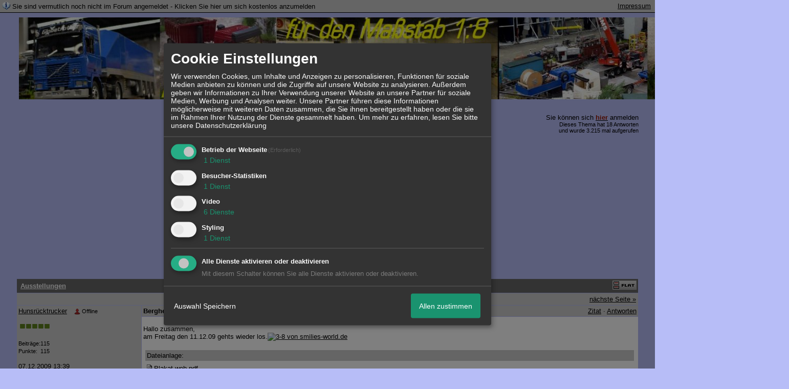

--- FILE ---
content_type: text/html; charset=iso-8859-1
request_url: http://13375.homepagemodules.de/t614f17-Bergheim-Pfaffendorf.html
body_size: 18884
content:
<!DOCTYPE html>

<HTML xmlns="http://www.w3.org/1999/xhtml" xmlns:fb="http://www.facebook.com/2008/fbml" xml:lang="de" lang="de">
<HEAD>

<meta http-equiv="Content-Type" content="text/html; charset=iso-8859-1">
<meta http-equiv="Content-Language" content="de">

<META NAME="description" CONTENT=" Hallo zusammen,  am Freitag den 11.12.09 gehts wieder los.    ">
<META NAME="robots" CONTENT="INDEX,FOLLOW">
<meta property="og:title" content="Ausstellungen &raquo; Bergheim-Pfaffendorf 2009"/> <meta property="og:type" content="article"/>
<meta property="og:image" content="https://files.homepagemodules.de/b13375/a_4_8c7fb4a6.jpg"/>
<link rel="image_src" href="https://files.homepagemodules.de/b13375/a_4_8c7fb4a6.jpg" />
<meta property="og:url" content="http://13375.homepagemodules.de/t614f17-Bergheim-Pfaffendorf.html"/><meta property="og:site_name" content="Das Forum für den Maßstab 1:8"/>
<link rel="stylesheet" type="text/css" href="style1451-tglobal-1.css">

<script language="javascript" type="text/javascript" src="//img.homepagemodules.de/ds/static/jquery/min/jquery-1.7.1.min.js"></script>

<script type="text/javascript">var xobor_plugin_default_configs = {
libjs: {
jqueryui: '//img.homepagemodules.de/ds/static/jquery/ui/jquery-ui-1.8.5.custom.js'
},
libcss: {
jqueryui: '//img.homepagemodules.de/ds/static/jquery/css/ui-lightness/jquery-ui-1.8.5.custom.css'
}
};</script>
<script type="text/javascript" src="plugin1451.js"></script>

<script type="text/Javascript" src="script1451.js"></script>
<link rel="alternate" type="application/rss+xml" title="Das Forum für den Maßstab 1:8" href="feed/all.rss">

<TITLE>Ausstellungen &raquo; Bergheim-Pfaffendorf 2009</TITLE>
<style type="text/css">
table {text-align: left;}
.nav_n {clear: both; margin: 0px auto; text-align: center;}
.nav_n ul {list-style-image: none; list-style: none;}
.nav_n ul li {display: inline; margin: 0px; }
.nav_n ul li a {margin-left: 3px;}
.nav_n ul li ul {position: absolute; background-color: #B7BDF7; padding: 0px; margin: 0px; text-align: left !important; white-space: nowrap; float: none; clear: both;}
.nav_n ul li ul li {display: block; float: none; clear: both; padding: 4px; 10px;}
ul.nav_close {display: none !important;}
ul.nav_open {display: block;}
.dwn {border: none; vertical-align: middle; margin-right: 3px;}
</style>

            <script>  if(typeof(custom_klaro_services) === "undefined"){var custom_klaro_services = [];}</script> 
            <script type="text/javascript">var klaroCustom = {
getAnalyticsPlaceholder: function () {
switch (getLanguageCode()) {
case "de":
return '<div style="padding: 2em 0;" style="padding: 2em 0;" class="analytics-placeholder">Bitte <a href="" onclick="klaro.show(klaroConfig);return false;" style="text-decoration: underline;">aktivieren</a> Sie Cookies, um analytics zu erlauben.</div>';
case "en":
return '<div style="padding: 2em 0;" style="padding: 2em 0;" class="analytics-placeholder">Please <a href="" onclick="klaro.show(klaroConfig);return false;" style="text-decoration: underline;">activate</a> cookies to allow analytics.</div>';
case "fr":
return '<div style="padding: 2em 0;" class="analytics-placeholder">Please <a href="" onclick="klaro.show(klaroConfig);return false;" style="text-decoration: underline;">activate</a> cookies to allow analytics.</div>';
case "it":
return '<div style="padding: 2em 0;" class="analytics-placeholder">Please <a href="" onclick="klaro.show(klaroConfig);return false;" style="text-decoration: underline;">activate</a> cookies to allow analytics.</div>';
case "cn":
return '<div style="padding: 2em 0;" class="analytics-placeholder">Please <a href="" onclick="klaro.show(klaroConfig);return false;" style="text-decoration: underline;">activate</a> cookies to allow analytics.</div>';
case "zh":
return '<div style="padding: 2em 0;" class="analytics-placeholder">Please <a href="" onclick="klaro.show(klaroConfig);return false;" style="text-decoration: underline;">activate</a> cookies to allow analytics.</div>';
}
},
getVideoPlaceholder: function () {
switch (getLanguageCode()) {
case "de":
return '<div style="padding: 2em 0;" class="video-placeholder">Bitte <a href="" onclick="klaro.show(klaroConfig);return false;" style="text-decoration: underline;">aktivieren</a> Sie Cookies, um das Video anzuzeigen.</div>';
case "en":
return '<div style="padding: 2em 0;" class="video-placeholder">Please <a href="" onclick="klaro.show(klaroConfig);return false;" style="text-decoration: underline;">activate</a> cookies to show videos.</div>';
case "fr":
return '<div style="padding: 2em 0;" class="video-placeholder">Veuillez <a href="" onclick="klaro.show(klaroConfig);return false;" style="text-decoration: underline;">activer</a> les cookies pour voir la vidÃ©o.</div>';
case "it":
return '<div style="padding: 2em 0;" class="video-placeholder">Please <a href="" onclick="klaro.show(klaroConfig);return false;" style="text-decoration: underline;">activate</a> cookies to show videos.</div>';
case "cn":
return '<div style="padding: 2em 0;" class="video-placeholder">Please <a href="" onclick="klaro.show(klaroConfig);return false;" style="text-decoration: underline;">activate</a> cookies to show videos.</div>';
case "zh":
return '<div style="padding: 2em 0;" class="video-placeholder">Please <a href="" onclick="klaro.show(klaroConfig);return false;" style="text-decoration: underline;">activate</a> cookies to show videos.</div>';
}
},
getMapPlaceholder: function () {
switch (getLanguageCode()) {
case "de":
return '<div style="padding: 2em 0;" class="map-placeholder">Bitte <a href="" onclick="klaro.show(klaroConfig);return false;" style="text-decoration: underline;">aktivieren</a> Sie Cookies, um die Karte anzuzeigen.</div>';
case "en":
return '<div style="padding: 2em 0;" class="map-placeholder">Please <a href="" onclick="klaro.show(klaroConfig);return false;" style="text-decoration: underline;">activate</a> cookies to show the map.</div>';
case "fr":
return '<div style="padding: 2em 0;" class="map-placeholder">Veuillez <a href="" onclick="klaro.show(klaroConfig);return false;" style="text-decoration: underline;">activer</a> les cookies pour afficher la carte.</div>';
case "it":
return '<div style="padding: 2em 0;" class="map-placeholder">Please <a href="" onclick="klaro.show(klaroConfig);return false;" style="text-decoration: underline;">activate</a> cookies to show the map.</div>';
case "cn":
return '<div style="padding: 2em 0;" class="map-placeholder">Please <a href="" onclick="klaro.show(klaroConfig);return false;" style="text-decoration: underline;">activate</a> cookies to show the map.</div>';
case "zh":
return '<div style="padding: 2em 0;" class="map-placeholder">Please <a href="" onclick="klaro.show(klaroConfig);return false;" style="text-decoration: underline;">activate</a> cookies to show the map.</div>';
}
},
getRecaptchaPlaceholder: function () {
return '<div style="padding: 2em 0;" class="recaptcha-placeholder">Für die Anmeldung wird in diesem Forum Google reCAPTCHA benötigt. Bitte <a href="" onclick="klaro.show(klaroConfig);return false;" style="text-decoration: underline;">aktivieren</a> Sie Cookies, um das Captcha zu laden.</div>';
}
};
var partnerhtml = "Klicken Sie auf einen Partner-Link, um die jeweiligen Datenschutzinformationen zu öffnen<br>";
var consentvendors = [{"title":"Google","url":"https:\/\/www.google.com\/policies\/technologies\/partner-sites\/"},{"title":"Aarki","url":"http:\/\/corp.aarki.com\/privacy"},{"title":"Adacado","url":"https:\/\/www.adacado.com\/privacy-policy-april-25-2018\/"},{"title":"Adara Media","url":"https:\/\/adara.com\/2018\/04\/10\/adara-gdpr-faq\/"},{"title":"ADEX","url":"http:\/\/theadex.com"},{"title":"Adform","url":"https:\/\/site.adform.com\/uncategorized\/product-and-services-privacy-policy\/"},{"title":"Adikteev","url":"https:\/\/www.adikteev.com\/eu\/privacy\/"},{"title":"AdLedge","url":"https:\/\/adledge.com\/data-privacy\/"},{"title":"Adloox","url":"http:\/\/adloox.com\/disclaimer"},{"title":"Adludio","url":"https:\/\/www.adludio.com\/terms-conditions\/"},{"title":"AdMaxim","url":"http:\/\/www.admaxim.com\/admaxim-privacy-policy\/"},{"title":"Admedo","url":"https:\/\/www.admedo.com\/privacy-policy"},{"title":"Admetrics","url":"https:\/\/admetrics.io\/en\/privacy_policy\/"},{"title":"Adobe Advertising Cloud","url":"https:\/\/www.adobe.com\/privacy\/general-data-protection-regulation.html"},{"title":"AdTriba","url":"https:\/\/privacy.adtriba.com\/"},{"title":"advanced STORE GmbH","url":"https:\/\/www.ad4mat.com\/en\/privacy\/"},{"title":"Adventori","url":"https:\/\/www.adventori.com\/fr\/avec-nous\/mentions-legales\/"},{"title":"advolution.control","url":"http:\/\/advolution.de\/privacy.php"},{"title":"affilinet","url":"https:\/\/www.affili.net\/uk\/footeritem\/privacy-policy"},{"title":"Akamai","url":"http:\/\/www.akamai.com\/compliance\/privacy"},{"title":"Amazon","url":"https:\/\/www.amazon.co.uk\/gp\/help\/customer\/display.html?nodeId=201909010"},{"title":"Amobee","url":"https:\/\/www.amobee.com\/trust\/privacy-guidelines"},{"title":"Analights","url":"https:\/\/analights.com\/docs\/analights-consent-to-the-processing-of-personal-data-en.pdf"},{"title":"AppLovin Corp.","url":"https:\/\/www.applovin.com\/privacy"},{"title":"AppNexus (Xandr) Inc","url":"https:\/\/www.xandr.com\/privacy\/"},{"title":"Arrivalist","url":"https:\/\/www.arrivalist.com\/privacy#gdpr"},{"title":"AudienceProject","url":"https:\/\/privacy.audienceproject.com\/"},{"title":"Aunica","url":"https:\/\/aunica.com\/privacy-policy\/"},{"title":"Avocet","url":"http:\/\/avocet.io\/privacy-portal"},{"title":"Bannerflow","url":"https:\/\/www.bannerflow.com\/privacy"},{"title":"Batch Media","url":"https:\/\/theadex.com\/privacy-opt-out\/"},{"title":"BDSK Handels GmbH &amp; Co. KG","url":"https:\/\/www.xxxlutz.de\/c\/privacy"},{"title":"Beeswax","url":"https:\/\/www.beeswax.com\/privacy.html"},{"title":"Betgenius","url":"https:\/\/ssl.connextra.com\/resources\/Connextra\/privacy-policy\/index-v2.html"},{"title":"Blismedia","url":"https:\/\/blis.com\/privacy\/"},{"title":"Bombora","url":"http:\/\/bombora.com\/privacy"},{"title":"Booking.com","url":"https:\/\/www.booking.com\/content\/privacy.en-gb.html"},{"title":"C3 Metrics","url":"https:\/\/c3metrics.com\/privacy"},{"title":"Cablato","url":"https:\/\/cablato.com\/privacy-policy\/"},{"title":"Celtra","url":"https:\/\/www.celtra.com\/privacy-policy\/"},{"title":"Centro","url":"http:\/\/privacy.centro.net\/"},{"title":"Cint","url":"https:\/\/www.cint.com\/participant-privacy-notice\/"},{"title":"Clinch","url":"https:\/\/clinch.co\/pages\/privacy.html"},{"title":"Cloud Technologies","url":"http:\/\/green.erne.co\/assets\/PolicyCT.pdf"},{"title":"Cloudflare","url":"https:\/\/www.cloudflare.com\/security-policy\/"},{"title":"Commanders Act","url":"https:\/\/www.commandersact.com\/en\/privacy\/"},{"title":"comScore","url":"https:\/\/www.comscore.com\/About-comScore\/Privacy-Policy"},{"title":"Crimtan","url":"https:\/\/crimtan.com\/privacy-ctl\/"},{"title":"Criteo","url":"https:\/\/www.criteo.com\/privacy"},{"title":"CUBED","url":"http:\/\/cubed.ai\/privacy-policy\/gdpr\/"},{"title":"DataXu","url":"https:\/\/docs.roku.com\/published\/userprivacypolicy\/en\/gb"},{"title":"Delta Projects","url":"http:\/\/www.deltaprojects.com\/data-collection-policy\/"},{"title":"Demandbase","url":"https:\/\/www.demandbase.com\/privacy-policy\/"},{"title":"DENTSU","url":"http:\/\/www.dentsu.co.jp\/terms\/data_policy.html"},{"title":"Dentsu Aegis Network","url":"http:\/\/www.dentsu.com\/termsofuse\/data_policy.html"},{"title":"Digiseg","url":"http:\/\/www.digiseg.io\/GDPR\/"},{"title":"DMA Institute","url":"https:\/\/www.dma-institute.com\/privacy-compliancy\/"},{"title":"DoubleVerify","url":"https:\/\/www.doubleverify.com\/privacy\/"},{"title":"Dstillery","url":"https:\/\/dstillery.com\/privacy-policy\/"},{"title":"Dynata","url":"https:\/\/www.opinionoutpost.co.uk\/en-gb\/policies\/privacy"},{"title":"EASYmedia","url":"https:\/\/www.rvty.net\/gdpr"},{"title":"eBay","url":"https:\/\/www.ebay.com\/help\/policies\/member-behaviour-policies\/user-privacy-notice-privacy-policy?id=4260#section12"},{"title":"ebuilders","url":"https:\/\/www.mediamonks.com\/privacy-notice"},{"title":"Effinity","url":"https:\/\/www.effiliation.com\/politique-confidentialite.html"},{"title":"emetriq","url":"https:\/\/www.emetriq.com\/datenschutz\/"},{"title":"Ensighten","url":"https:\/\/www.ensighten.com\/privacy-policy\/"},{"title":"Epsilon","url":"https:\/\/www.conversantmedia.eu\/legal\/privacy-policy"},{"title":"Essens","url":"https:\/\/essens.no\/privacy-policy\/"},{"title":"Evidon","url":"https:\/\/www.crownpeak.com\/privacy"},{"title":"Exactag","url":"https:\/\/www.exactag.com\/en\/data-privacy"},{"title":"Exponential","url":"http:\/\/exponential.com\/privacy\/"},{"title":"Facebook","url":"https:\/\/www.facebook.com\/about\/privacy\/update"},{"title":"Flashtalking","url":"http:\/\/www.flashtalking.com\/first-party-ad-serving\/"},{"title":"Fractional Media","url":"https:\/\/www.fractionalmedia.com\/privacy-policy"},{"title":"FUSIO BY S4M","url":"http:\/\/www.s4m.io\/privacy-policy\/"},{"title":"Gemius","url":"https:\/\/www.gemius.com\/cookie-policy.html"},{"title":"GfK","url":"https:\/\/sensic.net\/"},{"title":"GP One","url":"http:\/\/www.gsi-one.org\/templates\/gsi\/en\/files\/privacy_policy.pdf"},{"title":"GroupM","url":"https:\/\/www.greenhousegroup.com\/nl\/privacy-statement"},{"title":"gskinner","url":"https:\/\/createjs.com\/legal\/privacy.html"},{"title":"Haensel AMS","url":"https:\/\/haensel-ams.com\/data-privacy\/"},{"title":"Havas Media France - DBi","url":"https:\/\/www.havasgroup.com\/data-protection-policy\/"},{"title":"hurra.com","url":"http:\/\/www.hurra.com\/impressum"},{"title":"IBM","url":"https:\/\/www.ibm.com\/customer-engagement\/digital-marketing\/gdpr"},{"title":"Ignition One","url":"https:\/\/www.ignitionone.com\/privacy-policy\/gdpr-subject-access-requests\/"},{"title":"Impact","url":"https:\/\/impact.com\/privacy-policy\/"},{"title":"Index Exchange","url":"http:\/\/www.indexexchange.com\/privacy\/"},{"title":"Infectious Media","url":"https:\/\/impressiondesk.com\/"},{"title":"Innovid","url":"http:\/\/www.innovid.com\/privacy-policy"},{"title":"Integral Ad Science","url":"http:\/\/www.integralads.com\/privacy-policy"},{"title":"intelliAd","url":"https:\/\/www.intelliad.de\/datenschutz"},{"title":"Interpublic Group","url":"https:\/\/www.interpublic.com\/privacy-notice"},{"title":"IPONWEB","url":"http:\/\/www.bidswitch.com\/privacy-policy\/"},{"title":"Jivox","url":"http:\/\/www.jivox.com\/privacy\/"},{"title":"Kantar","url":"https:\/\/www.kantarmedia.com\/global\/privacy-statement"},{"title":"Kochava","url":"https:\/\/www.kochava.com\/support-privacy\/"},{"title":"LifeStreet","url":"http:\/\/www.lifestreet.com\/privacy"},{"title":"Liftoff","url":"https:\/\/liftoff.io\/privacy-policy\/"},{"title":"LiveRamp","url":"https:\/\/liveramp.com\/service-privacy-policy\/"},{"title":"Localsensor","url":"https:\/\/www.localsensor.com\/privacy.html"},{"title":"LoopMe","url":"https:\/\/loopme.com\/privacy\/"},{"title":"Lotame","url":"https:\/\/www.lotame.com\/about-lotame\/privacy\/"},{"title":"Macromill group","url":"https:\/\/www.metrixlab.com\/privacy-statement\/"},{"title":"MainADV","url":"http:\/\/www.mainad.com\/privacy-policy"},{"title":"Manage.com","url":"https:\/\/www.manage.com\/privacy-policy\/"},{"title":"Marketing Science Consulting Group, Inc.","url":"http:\/\/mktsci.com\/privacy_policy.htm"},{"title":"MediaMath","url":"http:\/\/www.mediamath.com\/privacy-policy\/"},{"title":"Meetrics","url":"https:\/\/www.meetrics.com\/en\/data-privacy\/"},{"title":"MindTake Research","url":"https:\/\/www.mindtake.com\/en\/reppublika-privacy-policy"},{"title":"Mobitrans","url":"http:\/\/www.mobitrans.net\/privacy-policy\/"},{"title":"Mobpro","url":"http:\/\/mobpro.com\/privacy.html"},{"title":"Moloco Ads","url":"http:\/\/www.molocoads.com\/private-policy.html"},{"title":"MSI-ACI","url":"http:\/\/site.msi-aci.com\/Home\/FlexTrackPrivacy"},{"title":"Nano Interactive","url":"http:\/\/www.nanointeractive.com\/privacy"},{"title":"Navegg","url":"https:\/\/www.navegg.com\/en\/privacy-policy\/"},{"title":"Neodata Group","url":"https:\/\/www.neodatagroup.com\/en\/security-policy"},{"title":"NEORY GmbH","url":"https:\/\/www.neory.com\/privacy.html"},{"title":"Netflix","url":"http:\/\/www.netflix.com\/google-3PAS-info"},{"title":"Netquest","url":"https:\/\/www.nicequest.com\/us\/privacy"},{"title":"Neural.ONE","url":"https:\/\/web.neural.one\/privacy-policy\/"},{"title":"Neustar","url":"https:\/\/www.home.neustar\/privacy"},{"title":"NextRoll, Inc.","url":"https:\/\/www.nextroll.com\/privacy"},{"title":"Nielsen","url":"https:\/\/www.nielsen.com\/us\/en\/legal\/privacy-statement\/digital-measurement\/"},{"title":"numberly","url":"https:\/\/numberly.com\/en\/privacy\/"},{"title":"Objective Partners","url":"https:\/\/www.objectivepartners.com\/cookie-policy-and-privacy-statement\/"},{"title":"Omnicom Media Group","url":"https:\/\/www.omnicommediagroup.com\/disclaimer.htm"},{"title":"On Device Research","url":"https:\/\/ondeviceresearch.com\/GDPR"},{"title":"OneTag","url":"https:\/\/www.onetag.net\/privacy\/"},{"title":"OpenX Technologies","url":"https:\/\/www.openx.com\/legal\/privacy-policy\/"},{"title":"Optomaton","url":"http:\/\/optomaton.com\/privacy.html"},{"title":"Oracle Data Cloud","url":"https:\/\/www.oracle.com\/legal\/privacy\/marketing-cloud-data-cloud-privacy-policy.html"},{"title":"OTTO","url":"https:\/\/www.otto.de\/shoppages\/service\/datenschutz"},{"title":"PERMODO","url":"http:\/\/permodo.com\/de\/privacy.html"},{"title":"Pixalate","url":"http:\/\/www.pixalate.com\/privacypolicy\/"},{"title":"Platform161","url":"https:\/\/platform161.com\/cookie-and-privacy-policy\/"},{"title":"Protected Media","url":"http:\/\/www.protected.media\/privacy-policy\/"},{"title":"Publicis Media","url":"https:\/\/www.publicismedia.de\/datenschutz\/"},{"title":"PubMatic","url":"https:\/\/pubmatic.com\/legal\/privacy-policy\/"},{"title":"PulsePoint","url":"https:\/\/www.pulsepoint.com\/privacy-policy"},{"title":"Quantcast","url":"https:\/\/www.quantcast.com\/privacy\/"},{"title":"Rackspace","url":"http:\/\/www.rackspace.com\/gdpr"},{"title":"Rakuten Marketing","url":"https:\/\/rakutenadvertising.com\/legal-notices\/services-privacy-policy\/"},{"title":"Relay42","url":"https:\/\/relay42.com\/privacy"},{"title":"Remerge","url":"http:\/\/remerge.io\/privacy-policy.html"},{"title":"Resolution Media","url":"https:\/\/www.nonstoppartner.net"},{"title":"Resonate","url":"https:\/\/www.resonate.com\/privacy-policy\/"},{"title":"RevJet","url":"https:\/\/www.revjet.com\/privacy"},{"title":"Roq.ad","url":"https:\/\/www.roq.ad\/privacy-policy"},{"title":"RTB House","url":"https:\/\/www.rtbhouse.com\/privacy-center\/services-privacy-policy\/"},{"title":"Rubicon Project","url":"https:\/\/rubiconproject.com\/rubicon-project-advertising-technology-privacy-policy\/"},{"title":"Salesforce DMP","url":"https:\/\/www.salesforce.com\/company\/privacy\/"},{"title":"Scenestealer","url":"https:\/\/scenestealer.co.uk\/privacy-policy\/"},{"title":"Scoota","url":"https:\/\/www.scoota.com\/privacy"},{"title":"Seenthis","url":"https:\/\/seenthis.co\/privacy-notice-2018-04-18.pdf"},{"title":"Semasio GmbH","url":"https:\/\/www.semasio.com\/privacy"},{"title":"SFR","url":"http:\/\/www.sfr.fr\/securite-confidentialite.html"},{"title":"Sift Media","url":"https:\/\/www.sift.co\/privacy"},{"title":"Simpli.fi","url":"https:\/\/simpli.fi\/simpli-fi-services-privacy-policy\/"},{"title":"Sizmek","url":"https:\/\/www.sizmek.com\/privacy-policy\/"},{"title":"Smaato","url":"https:\/\/www.smaato.com\/privacy\/"},{"title":"Smadex","url":"http:\/\/smadex.com\/end-user-privacy-policy\/"},{"title":"Smart","url":"http:\/\/smartadserver.com\/company\/privacy-policy\/"},{"title":"Smartology","url":"https:\/\/www.smartology.net\/privacy-policy\/"},{"title":"Sojern","url":"https:\/\/www.sojern.com\/privacy\/product-privacy-policy\/"},{"title":"Solocal","url":"https:\/\/client.adhslx.com\/privacy.html"},{"title":"Sovrn","url":"https:\/\/www.sovrn.com\/privacy-policy\/"},{"title":"Spotad","url":"http:\/\/www.spotad.co\/privacy-policy\/"},{"title":"SpotX","url":"https:\/\/www.spotx.tv\/privacy-policy\/"},{"title":"STR\u00d6ER SSP GmbH","url":"https:\/\/www.stroeer.de\/fileadmin\/de\/Konvergenz_und_Konzepte\/Daten_und_Technologien\/Stroeer_SSP\/Downloads\/Datenschutz_Stroeer_SSP.pdf"},{"title":"TabMo","url":"http:\/\/static.tabmo.io.s3.amazonaws.com\/privacy-policy\/index.html"},{"title":"Taboola","url":"https:\/\/www.taboola.com\/privacy-policy"},{"title":"TACTIC\u2122 Real-Time Marketing","url":"http:\/\/tacticrealtime.com\/privacy\/"},{"title":"Teads","url":"https:\/\/teads.tv\/privacy-policy\/"},{"title":"TEEMO","url":"https:\/\/teemo.co\/fr\/confidentialite\/"},{"title":"The Trade Desk","url":"https:\/\/www.thetradedesk.com\/general\/privacy-policy"},{"title":"Tradedoubler AB","url":"http:\/\/www.tradedoubler.com\/en\/privacy-policy\/"},{"title":"travel audience \u2013 An Amadeus Company","url":"https:\/\/travelaudience.com\/product-privacy-policy\/"},{"title":"Travel Data Collective","url":"https:\/\/www.yieldr.com\/privacy\/"},{"title":"TreSensa","url":"http:\/\/tresensa.com\/eu-privacy\/index.html"},{"title":"TripleLift","url":"https:\/\/triplelift.com\/privacy\/"},{"title":"TruEffect","url":"https:\/\/trueffect.com\/privacy-policy\/"},{"title":"TrustArc","url":"https:\/\/www.trustarc.com\/privacy-policy\/"},{"title":"UnrulyX","url":"https:\/\/unruly.co\/legal\/gdpr\/"},{"title":"usemax (Emego GmbH)","url":"http:\/\/www.usemax.de\/?l=privacy"},{"title":"Verizon Media","url":"https:\/\/www.verizonmedia.com\/policies\/ie\/en\/verizonmedia\/privacy\/index.html"},{"title":"Videology","url":"https:\/\/videologygroup.com\/en\/privacy-policy\/"},{"title":"Vimeo","url":"https:\/\/vimeo.com\/cookie_policy"},{"title":"Virtual Minds","url":"https:\/\/virtualminds.de\/datenschutz\/"},{"title":"Vodafone GmbH","url":"https:\/\/www.vodafone.de\/unternehmen\/datenschutz-privatsphaere.html"},{"title":"Waystack","url":"https:\/\/www.wayfair.com\/customerservice\/general_info.php#privacy"},{"title":"Weborama","url":"https:\/\/weborama.com\/en\/weborama-privacy-commitment\/"},{"title":"White Ops","url":"https:\/\/www.whiteops.com\/privacy"},{"title":"Widespace","url":"https:\/\/www.widespace.com\/legal\/privacy-policy-notice\/"},{"title":"Wizaly","url":"https:\/\/www.wizaly.com\/terms-of-use#privacy-policy"},{"title":"ZMS","url":"https:\/\/zms.zalando.com\/#"}];
var klaro_init_done = 0;
var klaro_init_counter = 0;
for(i in consentvendors){
var v = consentvendors[i];
var vlink = "<a href='"+v.url+"' target='_blank'>"+v.title+"</a>";
partnerhtml = partnerhtml + "\n" + vlink;
}

var klaroConfig = {
version: 1,
elementID: 'klaro',
cookieName: 'xobklaro',
cookieExpiresAfterDays: 365,
htmlTexts: true,
hideDeclineAll : true,
privacyPolicy: './datenschutz.html',
poweredBy: 'https://www.xobor.de',
disablePoweredBy: true,
default: false,
mustConsent: 1,
lang: 'de',
acceptAll: true,
close: "schließen",
translations: {
de: {
acceptSelected: 'Auswahl Speichern',
acceptAll: 'Allen zustimmen',
declineAll: 'Alle Dienste aktivieren oder deaktivieren',
app: {
toggleAll: {
title: 'Alle aktivieren / deaktivieren',
description: 'Nutzen Sie diesen Schalter um alle optionalen Anwendungen entweder zu aktivieren, oder wieder zu deaktivieren'
}
},
consentModal: {
title : "Cookie Einstellungen",
description: 'Wir verwenden Cookies, um Inhalte und Anzeigen zu personalisieren, Funktionen für soziale Medien anbieten zu können und die Zugriffe auf unsere Website zu analysieren. Außerdem geben wir Informationen zu Ihrer Verwendung unserer Website an unsere Partner für soziale Medien, Werbung und Analysen weiter. Unsere Partner führen diese Informationen möglicherweise mit weiteren Daten zusammen, die Sie ihnen bereitgestellt haben oder die sie im Rahmen Ihrer Nutzung der Dienste gesammelt haben.',
privacyPolicy: {
text: 'Weitere Informationen finden Sie in unseren <a href="./datenschutz.html">Datenschutzbestimmungen</a>',
name: "Datenschutzerklärung"
},
},
consentNotice: {
changeDescription: "Seit Ihrem letzten Besuch gab es Änderungen, bitte erneuern Sie Ihre Zustimmung.",
description: "Hallo! Könnten wir bitte einige zusätzliche Dienste für {purposes} aktivieren? Sie können Ihre Zustimmung später jederzeit ändern oder zurückziehen.",
imprint: {
name: "Impressum"
},
learnMore: "Lassen Sie mich wählen",
privacyPolicy: {
name: "Datenschutzerklärung"
},
testing: "Testmodus!"
},
contextualConsent: {
acceptAlways: "Immer",
acceptOnce: "Ja",
description: "Möchten Sie von {title} bereitgestellte externe Inhalte laden?"
},
decline: "Ich lehne ab",
ok: "Das ist ok",
poweredBy: 'Konfiguration ansehen',
privacyPolicy: {
name: "Datenschutzerklärung",
text: "Um mehr zu erfahren, lesen Sie bitte unsere Datenschutzerklärung"
},
purposeItem: {
service: "Dienst",
services: "Dienste"
},
required: {
title: 'Erforderlich',
description: 'Für den Betrieb der Webseite erforderliche Cookies (z.B. für den Login)'
},
googleanalytics: {
title: 'Google Analytics',
description: 'Analyisiert die Webseitennutzung und Statistiken (anonymisiert).',
},
matomo: {
title: 'Matomo Analytics',
description: 'Analyisiert die Webseitennutzung und Statistiken (anonymisiert, lokal gehostet).',
},
video: {
description: 'Eingebettete Videos abspielen (daylimotion/vimeo/youtube)',
},
facebook: {
description: 'Facebook Like Api',
},
twitter: {
description: 'X widget integration',
},
googlemaps: {
title: 'Google Maps',
description: 'Eingebettete Karten von Google anzeigen',
},
gfonts: {
title: 'Google Web Fonts',
description: 'Schriftarten von Google laden.',
},
purposes: {
required: 'Betrieb der Webseite',
analytics: 'Besucher-Statistiken',
security: 'Sicherheit',
advertising: 'Anzeigen von Werbung',
styling: 'Styling',
video: 'Video',
googlemaps: 'Google Maps',
},
ebay : {
description: 'Ebay Links mit Produktinformationen versehen',
},
amazon : {
description: 'Amazon Links mit Produktinformationen versehen',
},
recaptcha : {
'title' : 'Google reCAPTCHA',
'description' : 'Sie bestätigen und nehmen zur Kenntnis, dass die Funktionsweise der reCAPTCHA API darauf beruht, dass Hardware- und Softwareinformationen, z. B. Geräte- und Anwendungsdaten, erhoben und zu Analysezwecken an Google gesendet werden',
},
save: "Speichern",
service: {
disableAll: {
description: "Mit diesem Schalter können Sie alle Dienste aktivieren oder deaktivieren.",
title: "Alle Dienste aktivieren oder deaktivieren"
},
optOut: {
description: "Diese Dienste werden standardmäßig geladen (Sie können sich jedoch abmelden)",
title: "(Opt-out)"
},
purpose: "Dienst",
purposes: "Dienste",
required: {
description: "Für den Betrieb der Webseite erforderliche Cookies (z.B. für den Login)",
title: "(Erforderlich)"
}
}
},
},
// This is a list of third-party apps that Klaro will manage for you.
services: [
// The apps will appear in the modal in the same order as defined here.
{
name: 'required',
purposes: ['required'],
default: true,
required: true
},

{
name: 'googleanalytics',
purposes: ['analytics'],
callback: function (consent, app) {
if (consent === true) {
/* Load Analytics */
} else {
/* Block Analytics */
}
}
},

{
name: 'youtube',
title: 'Youtube',
purposes: ['video'],
callback: function (consent, app) {
if (consent === true) {
var el = document.getElementsByClassName('youtube-placeholder');
for (var i = 0; i < el.length; i++) {
(el[i].style.display = 'none');
}
var el = document.getElementsByClassName('youtube-hidden');
for (var i = 0; i < el.length; i++) {
(el[i].style.display = 'block');
}
}
},
},
{
name: 'googlevideo',
title: 'googlevideo',
purposes: ['video'],
callback: function (consent, app) {
if (consent === true) {
var el = document.getElementsByClassName('googlevideo-placeholder');
for (var i = 0; i < el.length; i++) {
(el[i].style.display = 'none');
}
var el = document.getElementsByClassName('googlevideo-hidden');
for (var i = 0; i < el.length; i++) {
(el[i].style.display = 'block');
}
}
}
},
{
name: 'vimeo',
title: 'vimeo',
purposes: ['video'],
callback: function (consent, app) {
if (consent === true) {
var el = document.getElementsByClassName('vimeo-placeholder');
for (var i = 0; i < el.length; i++) {
(el[i].style.display = 'none');
}
var el = document.getElementsByClassName('vimeo-hidden');
for (var i = 0; i < el.length; i++) {
(el[i].style.display = 'block');
}
}
}
},
{
name: 'dailymotion',
title: 'dailymotion',
purposes: ['video'],
callback: function (consent, app) {
if (consent === true) {
var el = document.getElementsByClassName('dailymotion-placeholder');
for (var i = 0; i < el.length; i++) {
(el[i].style.display = 'none');
}
var el = document.getElementsByClassName('dailymotion-hidden');
for (var i = 0; i < el.length; i++) {
(el[i].style.display = 'block');
}
}
}
},
{
name: 'myvideo',
title: 'myvideo',
purposes: ['video'],
callback: function (consent, app) {
if (consent === true) {
var el = document.getElementsByClassName('myvideo-placeholder');
for (var i = 0; i < el.length; i++) {
(el[i].style.display = 'none');
}
var el = document.getElementsByClassName('myvideo-hidden');
for (var i = 0; i < el.length; i++) {
(el[i].style.display = 'block');
}
}
}
},
{
name: 'clipfish',
title: 'clipfish',
purposes: ['video'],
callback: function (consent, app) {
if (consent === true) {
var el = document.getElementsByClassName('clipfish-placeholder');
for (var i = 0; i < el.length; i++) {
(el[i].style.display = 'none');
}
var el = document.getElementsByClassName('clipfish-hidden');
for (var i = 0; i < el.length; i++) {
(el[i].style.display = 'block');
}
}
}
},

{
name: 'googlemaps',
purposes: ['styling'],
callback: function (consent, app) {
/*
if (consent === true) {
var el = document.getElementsByClassName('map-placeholder');
for (var i = 0; i < el.length; i++) {
(el[i].style.display = 'none');
}
var el = document.getElementsByClassName('map-hidden');
for (var i = 0; i < el.length; i++) {
(el[i].style.display = 'block');
}
}*/
}
},

],
callback: function(consent, service) {
if(consent == true){
/*console.log('User consent for service ' + service.name + ' given');*/
}
if(!klaro_init_done){
klaro_init_counter++;
if(service.name == "personalizedads"){
var npa = (consent == true) ? "0" : "1";
(adsbygoogle = window.adsbygoogle || []).requestNonPersonalizedAds = npa;
(adsbygoogle = window.adsbygoogle || []).pauseAdRequests=0;
}

if(service.name == "googleanalytics"){
if(consent == true) {
var _gaq = _gaq || [];
_gaq.push(['_setAccount', 'UA-1183247-10']);
_gaq.push(['_setDomainName', 'none']);
_gaq.push(['_setAllowLinker', true]);
_gaq.push(['_gat._anonymizeIp']);
_gaq.push(['_gat._forceSSL']);
_gaq.push(['_setCustomVar',2,'template','1',2]);
_gaq.push(['_trackPageview']);
try {
if (FB && FB.Event && FB.Event.subscribe) {
FB.Event.subscribe('edge.create', function(targetUrl) {
_gaq.push(['_trackSocial', 'facebook', 'like', targetUrl]);
});
}
} catch(e) {}
(function() {
var ga = document.createElement('script'); ga.type = 'text/javascript'; ga.async = true;
ga.src = 'https://ssl.google-analytics.com/ga.js';
var s = document.getElementsByTagName('script')[0]; s.parentNode.insertBefore(ga, s);
})();
}
}

if(klaro_init_counter == klaroConfig.services.length){
klaro_init_done = true;
console.log('Klaro init done');
}
}
},
};
getLanguageCode = function () {
return "de"
};
klaroConfig.lang = getLanguageCode();
var klaroWatcher = {
'update' : function(obj, name, data){
if(name === "saveConsents"){
console.log("UPDATE",obj, name, data);
var pads = 0
try{pads = data.consents.personalizedads;}catch(e){}
$.post("/ajax/handler.php?method=updateconsent",{'consents':data.consents,'personalizedads':pads},function(res){console.log(res)});
}
}
};
</script>
            <script type="text/javascript" src="js/cookieconsent.js?1451"></script>            
            <style>#klaroAdPartners a{display:block;}.cm-footer-buttons .cm-btn{background: none !important;} .cm-footer-buttons .cm-btn-accept-all{background-color: #1a936f !important; padding: 1rem !important;    background-color: var(--green1, #1a936f) !important;}.cookie-modal li{float:none !important;}</style>

</HEAD>
<body id="forum" marginheight="0" marginwidth="0" leftmargin="0" rightmargin="0" topmargin="0" bottommargin="0" >
<!-- Load Facebook SDK for JavaScript -->
<div id="fb-root"></div>
<script type="text/plain" data-type="text/javascript" data-name="facebook">
window.fbAsyncInit = function() {
FB.init({

xfbml : true,
version : 'v2.7'
});
};
(function(d, s, id){
var js, fjs = d.getElementsByTagName(s)[0];
if (d.getElementById(id)) {return;}
js = d.createElement(s); js.id = id;
js.src = "//connect.facebook.net/de_DE/sdk.js";
fjs.parentNode.insertBefore(js, fjs);
}(document, 'script', 'facebook-jssdk'));
</script>
<style>.fb_iframe_widget_lift{z-index:1000 !important;}</style>

<div class="ntop" width="100%" style="margin:0px; padding:4px;text-align:left; vertical-align:top; border-bottom:1px solid;margin-bottom:4px; font-size:12px">
<table border="0" width="100%" cellpadding="0" cellspacing="0"><tr><td><img src="http://img.homepagemodules.de/information.gif" style="vertical-align:bottom">&nbsp;<a rel="nofollow" href="./anmeldung.php?goto=%2Ft614f17-Bergheim-Pfaffendorf.html" style="text-decoration:none; ">Sie sind vermutlich noch nicht im Forum angemeldet - Klicken Sie hier um sich kostenlos anzumelden</a></td>
<td align=right><a rel="nofollow" href="./faq.php">Impressum</a>&nbsp;</td></tr></table>
</div>

<div id="forumlogo">
<a href="./"><img id="thelogo" src="//files.homepagemodules.de/b13375/a_4_8c7fb4a6.jpg" alt="" /></a>
</div>
<style>
#thelogo{padding:5px;vertical-align: middle;} #forumlogo{text-align:center; max-width:95%; margin:auto;} .logotext{vertical-align: middle;}
.logotext{display:inline-block;}
</style>

<table cellpadding="0" cellspacing="0" border="0" width="95%" align="center" id="pagewidth">
<tr>
<td colspan="2" class="thin" valign="top">
<table cellpadding="3" cellspacing="1" border="0" width="100%">
<tr>
<td align="center">

<center>
<div style="clear: both;">
<div class="nav_n" id="nav_n">
<ul style="margin: 0px auto; padding: 0px; clear: both;">
<li onmouseout="try{togSub('link_index')}catch(err){}" onmouseover="try{togSub('link_index')}catch(err){}" id="link_index" style="position: relative;">
<a href="./"  class="tarea">Forum Übersicht</a>
</li><li onmouseout="try{togSub('link_search')}catch(err){}" onmouseover="try{togSub('link_search')}catch(err){}" id="link_search" style="position: relative;">
|<a href="search.php"  class="tarea">Suche</a>
</li><li onmouseout="try{togSub('link_login')}catch(err){}" onmouseover="try{togSub('link_login')}catch(err){}" id="link_login" style="position: relative;">
|<a href="login.php"  class="tarea">Login</a>
</li><li onmouseout="try{togSub('link_register')}catch(err){}" onmouseover="try{togSub('link_register')}catch(err){}" id="link_register" style="position: relative;">
|<a href="anmeldung.php"  class="tarea">Registrieren</a>
</li><li onmouseout="try{togSub('link_userlist')}catch(err){}" onmouseover="try{togSub('link_userlist')}catch(err){}" id="link_userlist" style="position: relative;">
|<a href="userlist.php"  class="tarea">Mitglieder</a>
</li><li onmouseout="try{togSub('link_online')}catch(err){}" onmouseover="try{togSub('link_online')}catch(err){}" id="link_online" style="position: relative;">
|<a href="useronline.php"  class="tarea">Online?</a>
</li><li onmouseout="try{togSub('link_geomap')}catch(err){}" onmouseover="try{togSub('link_geomap')}catch(err){}" id="link_geomap" style="position: relative;">
|<a href="geomap.php"  class="tarea">Landkarte</a>
</li><li onmouseout="try{togSub('link_faq')}catch(err){}" onmouseover="try{togSub('link_faq')}catch(err){}" id="link_faq" style="position: relative;">
|<a href="faq.php#faq"  class="tarea">FAQ</a>

</li>

</ul>
</div>
</div>
</center>

</td>
</tr>
</table>
</td>
</tr>
<tr>
<td class="thin" align="left" valign="bottom" style="white-space: nowrap;">

<table cellpadding="0" cellspacing="1" style="width: 100%; border: none;">
<tr>
<td class="thin">
</td>
</tr>
</table>
</td>
<td class="thin" valign="top" style="white-space: nowrap;">
<table cellpadding=0 cellspacing=0 width=100% height=100% border=0>
<tr>
<td class="thin" align="right" style="white-space: nowrap;">
<div class="thin">

Sie können sich <a rel="nofollow" href="./anmeldung.php?goto=%2Ft614f17-Bergheim-Pfaffendorf.html"><span class="tarea">hier</span></a> anmelden

</div>
</td>
</tr>
<tr>
<td valign="bottom" class="tsmt" align="right" style="white-space: nowrap;">
<div class="tsmt"><div style="float:right">Dieses Thema hat 18 Antworten<br> und wurde 3.215 mal aufgerufen</div></div><div style="clear:both"></div>
</td>
</tr>
</table>
</td>
</tr>
<tr>
<td colspan="2" class="tbhi" valign="top">
<script>
            var tuserID = 0;
            var xoborPluginData = {};
            var xoborDynamic = [];
            
                //////////////////////////////////////////////////////////////////////
                /* Loading config-, meta- and global-data from:  imageclientextjs */
                //////////////////////////////////////////////////////////////////////
                try {
                    var xstatic_imageclientextjsmeta = jQuery.parseJSON('{"imageclientextjs":{"confVars":{"canuse":"all","canuse_boolean":true}}}'); 
                    jQuery.extend(xoborPluginData, xstatic_imageclientextjsmeta);
                } catch(e) {
                    console.log("Plugin Data Error",e);
                }
                //////////////////////////////////////////////////////////////////////
                //////////////////////////////////////////////////////////////////////
                
                </script><script async crossorigin="anonymous" src="ws.php?t=1769041780&n=google"></script><script async crossorigin="anonymous" src="https://pagead2.googlesyndication.com/pagead/js/adsbygoogle.js"></script>
    <!-- leaderboard -->
    <ins class="adsbygoogle"
        style="display:inline-block;width:850px;height:280px"
        data-ad-client="ca-pub-9338384019846058"
        data-ad-slot="4697608448"></ins>
        <script>
     (adsbygoogle = window.adsbygoogle || []).push({});
</script> <script src="/js/advertisement.js"></script> <script> if (typeof jQuery === "undefined") { var jq = document.createElement('script'); jq.type = 'text/javascript'; jq.src = '//img.homepagemodules.de/ds/static/jquery/min/jquery-1.7.1.min.js'; document.getElementsByTagName('head')[0].appendChild(jq); } dfghd78191672e1ed767eef138a598721cee6(); function dfghd78191672e1ed767eef138a598721cee6() { if (typeof jQuery !== "undefined") { var dfg89w4f = false; var adcdata = {}; try {if(noabp){dfg89w4f = false;} else {dfg89w4f = true;}} catch(e) {dfg89w4f = true} if (dfg89w4f === false) { adcdata["action"] = "gooduser"; } else { adcdata["action"] = "baduser"; } if (adcdata["action"]) { $.ajax({ url: "/ajax/handler.php?method=atrapuser", type: "POST", cache: false, data: JSON.stringify(adcdata), success: function(response) { } }); } } else { window.setTimeout("dfghd78191672e1ed767eef138a598721cee6()", 500); } } </script> 
<style type="text/css" title="text/css">
.minfo_head {
font-weight: bold !IMPORTANT;
}
</style>
<script type="text/javascript">
<!--
function chkQuickFormular() {
var errormess = 0;
var mxt = document.getElementById('messagetext').value;
mxtrep = mxt.replace(/^\s*(S)\s*$/, '$1');
if( mxtrep.length <= 2 ) {alert("Bitte geben Sie einen Beitrag ein!");return false;}
else {return true;}
}
//-->
</script>

<table border="0" CELLSPACING=1 CELLPADDING=3 width="100%">
<tr>
<td colspan="2" class="ttop" valign="middle">
<table width="100%" border="0" cellspacing="0" cellpadding="0">
<tr>
<td align=left class="ttop">
<b>&nbsp;<a href="f17-Ausstellungen.html">Ausstellungen</a></b>
</td>
<td width="250" align="right" class="ttop" id="sort" NOWRAP>

</td>
<td width="140" align="right" class="ttop" valign="middle" nowrap>
<a href="t614f17-Bergheim-Pfaffendorf.html"><img src="//img.homepagemodules.de/flat2.gif" border="0"></a>
</td>
</tr>
</table>
</td>
</tr>

<tr>
<td colspan="2" class="tnex">
<table width="100%" border="0" cellspacing="0" cellpadding="1" class="tnex">
<tr>
<td width=100 class="tnex" nowrap>
<div align="left">

</div>
</td>
<td width=80% class="tnex">
<div align="center">

Seiten
<span href="t614f17-Bergheim-Pfaffendorf.html" class="pageNow">1</span>
 | 

<a href="t614f17-Bergheim-Pfaffendorf-1.html" >2</a>

</div>
</td>
<td width=100 class="tnex" nowrap>
<div align="right">
<a href="t614f17-Bergheim-Pfaffendorf-1.html">nächste Seite&nbsp;»</a>
</div>
</td>
</tr>
</table>
</td>
</tr>

 
<tr>
<td rowspan="2" class="tms1" valign="top"><a name="msg9934639">
<table width="100%" height="100%" border="0" cellpadding="0" cellspacing="0">
<tr>
<td valign="top" class="tms1">

<a href="#no_permission_userprofile">
<span class="msgUsername">Hunsr&uuml;cktrucker</span></a>
<small style="margin-left: 10px;"><img src="http://files.homepagemodules.de/b2001010/a_350.png" style="vertical-align: middle;"/> Offline<br/></small><br/><img src="http://files.homepagemodules.de/b2001010/a_292.png" width="65px" height="15px"><br/>
<br />

</td>
</tr>
<tr>
<td valign="bottom" class="tms1" height="100%">
<table cellspacing="0" cellpadding="0">
<tr>
<td><span class="ifos">Beiträge:</span></td>
<td><span class="ifos"> 115</span></td>
</tr>

<tr>
<td><span class="ifos">Punkte:</span></td>
<td><span class="ifos">115</span></td>
</tr>

</table>
<br/>
</td>
</tr>
<tr>
<td valign="bottom" class="tms1" height="100%">07.12.2009 13:39<br/></td>
</tr>
</table>

</td>
<td class="tms1" valign="bottom" height="10">
<table width="100%" border="0" cellspacing="0" cellpadding="0">
<tr>
<td width="80%" class="tms1" height="12"><span class="firstpostlink" style="display:none"><a title="Bergheim-Pfaffendorf 2009" style="font-size:small;" href="http://13375.homepagemodules.de/t614f17-Bergheim-Pfaffendorf.html#msg9934639">#1</a>&nbsp;</span><b>Bergheim-Pfaffendorf 2009</b></td>
<td width="20%" valign="bottom" align="right" class="tms1" nowrap>
<a rel="nofollow" href="new.php?thread=614&amp;forum=17&amp;reply=1&amp;replyid=9934639&amp;quote=1" onClick="return hpm_openDialog('new.php?thread=614&amp;forum=17&amp;reply=1&amp;replyid=9934639&amp;quote=1');">Zitat</a> &middot; <a rel="nofollow" href="new.php?thread=614&amp;forum=17&amp;reply=1&amp;replyid=9934639" onClick="return hpm_openDialog('new.php?thread=614&amp;forum=17&amp;reply=1&amp;replyid=9934639');">Antworten</a>
</td>
</tr>
</table>
</td>
</tr>
<tr id="msg9934639_cont">
<td width="80%" class="tms2" valign="top" height="70"><table cellpadding=0 cellspacing=0 border=0 width=100%><tr><td valign=top width=100% class="tms2" >
<div class="xquoteable" id="xquoteable_p_9934639"><p>Hallo zusammen, <br />am Freitag den 11.12.09 gehts wieder los.<a href="http://smilies-world.de" title="Smilies" ><img src="http://smilies-world.de/smilies_pictures/1521.gif" border="0" alt="3-8 von smilies-world.de" /></a></p></div>
<div style="clear:both"></div>

<table cellpadding=3 cellspacing=4 border=0 width=100% hspace="6"><tr><td class="ntop" valign="top" colspan=3>Dateianlage:</td></tr><tr><td class="nnor" valign="middle">

<img src="http://img.homepagemodules.de/msg.gif" width="10" height="12"> <a href="file.php?url=http%3A%2F%2Ffiles.homepagemodules.de%2Fb13375%2Ff17t614p9934639n1.pdf&r=&content=Bergheim-Pfaffendorf_2009" class="xdl" target="_blank">Plakat-web.pdf</a><br/>

</td></tr></table>

</td><td width=1 class="tms2"><div style="height:65px;width:1px"></div></td></tr><tr><td colspan=2 class="tms2"></td></tr></table>

</td>
</tr>
 
<tr>
<td rowspan="2" class="tms1" valign="top"><a name="msg9934640">
<table width="100%" height="100%" border="0" cellpadding="0" cellspacing="0">
<tr>
<td valign="top" class="tms1">
MJ
(
gelöscht
)

</td>
</tr>
<tr>
<td valign="bottom" class="tms1" height="100%">
<table cellspacing="0" cellpadding="0">
<tr>
<td><span class="ifos">Beiträge:</span></td>
<td><span class="ifos"> </span></td>
</tr>

</table>
<br/>
</td>
</tr>
<tr>
<td valign="bottom" class="tms1" height="100%">07.12.2009 14:22<br/></td>
</tr>
</table>

</td>
<td class="tms1" valign="bottom" height="10">
<table width="100%" border="0" cellspacing="0" cellpadding="0">
<tr>
<td width="80%" class="tms1" height="12"><a title="RE: Bergheim-Pfaffendorf 2009" style="font-size:small;" href="http://13375.homepagemodules.de/t614f17-Bergheim-Pfaffendorf.html#msg9934640">#2</a>&nbsp;RE: Bergheim-Pfaffendorf 2009</td>
<td width="20%" valign="bottom" align="right" class="tms1" nowrap>
<a rel="nofollow" href="new.php?thread=614&amp;forum=17&amp;reply=1&amp;replyid=9934640&amp;quote=1" onClick="return hpm_openDialog('new.php?thread=614&amp;forum=17&amp;reply=1&amp;replyid=9934640&amp;quote=1');">Zitat</a> &middot; <a rel="nofollow" href="new.php?thread=614&amp;forum=17&amp;reply=1&amp;replyid=9934640" onClick="return hpm_openDialog('new.php?thread=614&amp;forum=17&amp;reply=1&amp;replyid=9934640');">Antworten</a>
</td>
</tr>
</table>
</td>
</tr>
<tr id="msg9934640_cont">
<td width="80%" class="tms2" valign="top" height="70"><table cellpadding=0 cellspacing=0 border=0 width=100%><tr><td valign=top width=100% class="tms2" >
<div class="xquoteable" id="xquoteable_p_9934640"><p>Danke Dir f&uuml;r die Information, ich m&ouml;chte ganz gerne Wissen wo dieser Ort eigentlich ist?<br />Ist der in Deine N&auml;he? Es ist bestimmt interessant, dort vorbei zu schauen.<br />Gru&szlig;<br />M.J<a href="http://smilies-world.de" title="Smilies" ><img src="http://smilies-world.de/smilies_pictures/919.gif" border="0" alt="wavey5b15d von smilies-world.de" /></a></p></div>
<div style="clear:both"></div>

</td><td width=1 class="tms2"><div style="height:65px;width:1px"></div></td></tr><tr><td colspan=2 class="tms2"></td></tr></table>

</td>
</tr>
 
<tr>
<td rowspan="2" class="tms1" valign="top"><a name="msg9934644">
<table width="100%" height="100%" border="0" cellpadding="0" cellspacing="0">
<tr>
<td valign="top" class="tms1">

<a href="#no_permission_userprofile">
<span class="msgUsername">Hunsr&uuml;cktrucker</span></a>
<small style="margin-left: 10px;"><img src="http://files.homepagemodules.de/b2001010/a_350.png" style="vertical-align: middle;"/> Offline<br/></small><br/><img src="http://files.homepagemodules.de/b2001010/a_292.png" width="65px" height="15px"><br/>
<br />

</td>
</tr>
<tr>
<td valign="bottom" class="tms1" height="100%">
<table cellspacing="0" cellpadding="0">
<tr>
<td><span class="ifos">Beiträge:</span></td>
<td><span class="ifos"> 115</span></td>
</tr>

<tr>
<td><span class="ifos">Punkte:</span></td>
<td><span class="ifos">115</span></td>
</tr>

</table>
<br/>
</td>
</tr>
<tr>
<td valign="bottom" class="tms1" height="100%">07.12.2009 17:20<br/></td>
</tr>
</table>

</td>
<td class="tms1" valign="bottom" height="10">
<table width="100%" border="0" cellspacing="0" cellpadding="0">
<tr>
<td width="80%" class="tms1" height="12"><a title="RE: Bergheim-Pfaffendorf 2009" style="font-size:small;" href="http://13375.homepagemodules.de/t614f17-Bergheim-Pfaffendorf.html#msg9934644">#3</a>&nbsp;RE: Bergheim-Pfaffendorf 2009</td>
<td width="20%" valign="bottom" align="right" class="tms1" nowrap>
<a rel="nofollow" href="new.php?thread=614&amp;forum=17&amp;reply=1&amp;replyid=9934644&amp;quote=1" onClick="return hpm_openDialog('new.php?thread=614&amp;forum=17&amp;reply=1&amp;replyid=9934644&amp;quote=1');">Zitat</a> &middot; <a rel="nofollow" href="new.php?thread=614&amp;forum=17&amp;reply=1&amp;replyid=9934644" onClick="return hpm_openDialog('new.php?thread=614&amp;forum=17&amp;reply=1&amp;replyid=9934644');">Antworten</a>
</td>
</tr>
</table>
</td>
</tr>
<tr id="msg9934644_cont">
<td width="80%" class="tms2" valign="top" height="70"><table cellpadding=0 cellspacing=0 border=0 width=100%><tr><td valign=top width=100% class="tms2" >
<div class="xquoteable" id="xquoteable_p_9934644"><p>Ist ne kleine aber feine Ausstellung liegt an der A 61 hinter K&ouml;ln</p></div>
<div style="clear:both"></div>

</td><td width=1 class="tms2"><div style="height:65px;width:1px"></div></td></tr><tr><td colspan=2 class="tms2"></td></tr></table>

</td>
</tr>
 
<tr>
<td rowspan="2" class="tms1" valign="top"><a name="msg9934649">
<table width="100%" height="100%" border="0" cellpadding="0" cellspacing="0">
<tr>
<td valign="top" class="tms1">

<a href="#no_permission_userprofile">
<span class="msgUsername">Hunsr&uuml;cktrucker</span></a>
<small style="margin-left: 10px;"><img src="http://files.homepagemodules.de/b2001010/a_350.png" style="vertical-align: middle;"/> Offline<br/></small><br/><img src="http://files.homepagemodules.de/b2001010/a_292.png" width="65px" height="15px"><br/>
<br />

</td>
</tr>
<tr>
<td valign="bottom" class="tms1" height="100%">
<table cellspacing="0" cellpadding="0">
<tr>
<td><span class="ifos">Beiträge:</span></td>
<td><span class="ifos"> 115</span></td>
</tr>

<tr>
<td><span class="ifos">Punkte:</span></td>
<td><span class="ifos">115</span></td>
</tr>

</table>
<br/>
</td>
</tr>
<tr>
<td valign="bottom" class="tms1" height="100%">08.12.2009 05:12<br/></td>
</tr>
</table>

</td>
<td class="tms1" valign="bottom" height="10">
<table width="100%" border="0" cellspacing="0" cellpadding="0">
<tr>
<td width="80%" class="tms1" height="12"><a title="RE: Bergheim-Pfaffendorf 2009" style="font-size:small;" href="http://13375.homepagemodules.de/t614f17-Bergheim-Pfaffendorf.html#msg9934649">#4</a>&nbsp;RE: Bergheim-Pfaffendorf 2009</td>
<td width="20%" valign="bottom" align="right" class="tms1" nowrap>
<a rel="nofollow" href="new.php?thread=614&amp;forum=17&amp;reply=1&amp;replyid=9934649&amp;quote=1" onClick="return hpm_openDialog('new.php?thread=614&amp;forum=17&amp;reply=1&amp;replyid=9934649&amp;quote=1');">Zitat</a> &middot; <a rel="nofollow" href="new.php?thread=614&amp;forum=17&amp;reply=1&amp;replyid=9934649" onClick="return hpm_openDialog('new.php?thread=614&amp;forum=17&amp;reply=1&amp;replyid=9934649');">Antworten</a>
</td>
</tr>
</table>
</td>
</tr>
<tr id="msg9934649_cont">
<td width="80%" class="tms2" valign="top" height="70"><table cellpadding=0 cellspacing=0 border=0 width=100%><tr><td valign=top width=100% class="tms2" >
<div class="xquoteable" id="xquoteable_p_9934649"><p>Hier noch ein Paar Eindr&uuml;cke vom letzten mal.</p></div>
<div style="clear:both"></div>

<table cellpadding=3 cellspacing=0 border=0 width=100% hspace="10"><tr><td class="ntop" valign="top" colspan=3>Angefügte Bilder:</td></tr><tr><td class="nnor" valign="middle">
<a href="file.php?url=http%3A%2F%2Ffiles.homepagemodules.de%2Fb13375%2Ff17t614p9934649n1.jpg&r=&content=RE%3A_Bergheim-Pfaffendorf_2009" target="_blank"><img src="http://files.homepagemodules.de/b13375/f17t614p9934649n1-thumb.jpg" border=2 alt="Bergheim 2008 010.jpg"></a> &nbsp;
<a href="file.php?url=http%3A%2F%2Ffiles.homepagemodules.de%2Fb13375%2Ff17t614p9934649n2.jpg&r=&content=RE%3A_Bergheim-Pfaffendorf_2009" target="_blank"><img src="http://files.homepagemodules.de/b13375/f17t614p9934649n2-thumb.jpg" border=2 alt="Bergheim 2008 014.jpg"></a> &nbsp;
<a href="file.php?url=http%3A%2F%2Ffiles.homepagemodules.de%2Fb13375%2Ff17t614p9934649n5.jpg&r=&content=RE%3A_Bergheim-Pfaffendorf_2009" target="_blank"><img src="http://files.homepagemodules.de/b13375/f17t614p9934649n5-thumb.jpg" border=2 alt="Bergheim 2008 017.jpg"></a> &nbsp;
<a href="file.php?url=http%3A%2F%2Ffiles.homepagemodules.de%2Fb13375%2Ff17t614p9934649n3.jpg&r=&content=RE%3A_Bergheim-Pfaffendorf_2009" target="_blank"><img src="http://files.homepagemodules.de/b13375/f17t614p9934649n3-thumb.jpg" border=2 alt="Bergheim 2008 021.jpg"></a> &nbsp;
<a href="file.php?url=http%3A%2F%2Ffiles.homepagemodules.de%2Fb13375%2Ff17t614p9934649n4.jpg&r=&content=RE%3A_Bergheim-Pfaffendorf_2009" target="_blank"><img src="http://files.homepagemodules.de/b13375/f17t614p9934649n4-thumb.jpg" border=2 alt="Bergheim 2008 033.jpg"></a> &nbsp;

</td></tr></table>

</td><td width=1 class="tms2"><div style="height:65px;width:1px"></div></td></tr><tr><td colspan=2 class="tms2"></td></tr></table>

</td>
</tr>
 
<tr>
<td rowspan="2" class="tms1" valign="top"><a name="msg9934660">
<table width="100%" height="100%" border="0" cellpadding="0" cellspacing="0">
<tr>
<td valign="top" class="tms1">

Gelöschtes Mitglied

</td>
</tr>
<tr>
<td valign="bottom" class="tms1" height="100%">
<table cellspacing="0" cellpadding="0">
<tr>
<td><span class="ifos">Beiträge:</span></td>
<td><span class="ifos"> </span></td>
</tr>

</table>
<br/>
</td>
</tr>
<tr>
<td valign="bottom" class="tms1" height="100%">09.12.2009 18:48<br/></td>
</tr>
</table>

</td>
<td class="tms1" valign="bottom" height="10">
<table width="100%" border="0" cellspacing="0" cellpadding="0">
<tr>
<td width="80%" class="tms1" height="12"><a title="RE: Bergheim-Pfaffendorf 2009" style="font-size:small;" href="http://13375.homepagemodules.de/t614f17-Bergheim-Pfaffendorf.html#msg9934660">#5</a>&nbsp;RE: Bergheim-Pfaffendorf 2009</td>
<td width="20%" valign="bottom" align="right" class="tms1" nowrap>
<a rel="nofollow" href="new.php?thread=614&amp;forum=17&amp;reply=1&amp;replyid=9934660&amp;quote=1" onClick="return hpm_openDialog('new.php?thread=614&amp;forum=17&amp;reply=1&amp;replyid=9934660&amp;quote=1');">Zitat</a> &middot; <a rel="nofollow" href="new.php?thread=614&amp;forum=17&amp;reply=1&amp;replyid=9934660" onClick="return hpm_openDialog('new.php?thread=614&amp;forum=17&amp;reply=1&amp;replyid=9934660');">Antworten</a>
</td>
</tr>
</table>
</td>
</tr>
<tr id="msg9934660_cont">
<td width="80%" class="tms2" valign="top" height="70"><table cellpadding=0 cellspacing=0 border=0 width=100%><tr><td valign=top width=100% class="tms2" >
<div class="xquoteable" id="xquoteable_p_9934660"><p></p><blockquote><font size="1">Zitat von <b>MJ</b></font><hr>Danke Dir f&uuml;r die Information, ich m&ouml;chte ganz gerne Wissen wo dieser Ort eigentlich ist?<br />Ist der in Deine N&auml;he? Es ist bestimmt interessant, dort vorbei zu schauen.<br />Gru&szlig;<br />M.J<a href="http://smilies-world.de" title="Smilies" ><img src="http://smilies-world.de/smilies_pictures/919.gif" border="0" alt="wavey5b15d von smilies-world.de" /></a><hr></blockquote><p><br />Hallo.Ja das wird eine sch&ouml;ne Ausstellung.Bin auch mit 2 dicken Modellen dabei.Mfg Bagger Jupp</p></div>
<div style="clear:both"></div>

</td><td width=1 class="tms2"><div style="height:65px;width:1px"></div></td></tr><tr><td colspan=2 class="tms2"></td></tr></table>

</td>
</tr>
 
<tr>
<td rowspan="2" class="tms1" valign="top"><a name="msg9934661">
<table width="100%" height="100%" border="0" cellpadding="0" cellspacing="0">
<tr>
<td valign="top" class="tms1">
Hans Jürgen Rüffer
(
gelöscht
)

</td>
</tr>
<tr>
<td valign="bottom" class="tms1" height="100%">
<table cellspacing="0" cellpadding="0">
<tr>
<td><span class="ifos">Beiträge:</span></td>
<td><span class="ifos"> </span></td>
</tr>

</table>
<br/>
</td>
</tr>
<tr>
<td valign="bottom" class="tms1" height="100%">09.12.2009 22:37<br/></td>
</tr>
</table>

</td>
<td class="tms1" valign="bottom" height="10">
<table width="100%" border="0" cellspacing="0" cellpadding="0">
<tr>
<td width="80%" class="tms1" height="12"><a title="RE: Bergheim-Pfaffendorf 2009" style="font-size:small;" href="http://13375.homepagemodules.de/t614f17-Bergheim-Pfaffendorf.html#msg9934661">#6</a>&nbsp;RE: Bergheim-Pfaffendorf 2009</td>
<td width="20%" valign="bottom" align="right" class="tms1" nowrap>
<a rel="nofollow" href="new.php?thread=614&amp;forum=17&amp;reply=1&amp;replyid=9934661&amp;quote=1" onClick="return hpm_openDialog('new.php?thread=614&amp;forum=17&amp;reply=1&amp;replyid=9934661&amp;quote=1');">Zitat</a> &middot; <a rel="nofollow" href="new.php?thread=614&amp;forum=17&amp;reply=1&amp;replyid=9934661" onClick="return hpm_openDialog('new.php?thread=614&amp;forum=17&amp;reply=1&amp;replyid=9934661');">Antworten</a>
</td>
</tr>
</table>
</td>
</tr>
<tr id="msg9934661_cont">
<td width="80%" class="tms2" valign="top" height="70"><table cellpadding=0 cellspacing=0 border=0 width=100%><tr><td valign=top width=100% class="tms2" >
<div class="xquoteable" id="xquoteable_p_9934661"><p>Hallo zusammen!<br />Der Ort ist erstmal falsch geschrieben : Richtig ist PAFFENDORF und ist ca 5 Km n&ouml;rdlich von Bergheim.<br />Mann F&auml;hrt vom Kerpener Kreuz die BAB 61 in n&ouml;rdliche Richtung Bergheim. An der BAB Ausfahrt Nr 18 die BAB verlassen (Bergheim) rechts unter der BAB durchfahren. Dahinter rechts und wieder rechts Fahren. ( Die Stra&szlig;e geht n&ouml;rdlich um Bentheim herum. DANN MU&szlig;T DU EIFACH MAL FRAGEN IST IN DER N&Auml;HE VOM SPORTPLATZ <br />Ein Fragen in Bergheim ist fast hoffnungslos.<br />M.F.G. Hans J&uuml;rgen</p></div>
<div style="clear:both"></div>

</td><td width=1 class="tms2"><div style="height:65px;width:1px"></div></td></tr><tr><td colspan=2 class="tms2"></td></tr></table>

</td>
</tr>
 
<tr>
<td rowspan="2" class="tms1" valign="top"><a name="msg9934662">
<table width="100%" height="100%" border="0" cellpadding="0" cellspacing="0">
<tr>
<td valign="top" class="tms1">

Gelöschtes Mitglied

</td>
</tr>
<tr>
<td valign="bottom" class="tms1" height="100%">
<table cellspacing="0" cellpadding="0">
<tr>
<td><span class="ifos">Beiträge:</span></td>
<td><span class="ifos"> </span></td>
</tr>

</table>
<br/>
</td>
</tr>
<tr>
<td valign="bottom" class="tms1" height="100%">10.12.2009 10:12<br/></td>
</tr>
</table>

</td>
<td class="tms1" valign="bottom" height="10">
<table width="100%" border="0" cellspacing="0" cellpadding="0">
<tr>
<td width="80%" class="tms1" height="12"><a title="RE: Bergheim-Pfaffendorf 2009" style="font-size:small;" href="http://13375.homepagemodules.de/t614f17-Bergheim-Pfaffendorf.html#msg9934662">#7</a>&nbsp;RE: Bergheim-Pfaffendorf 2009</td>
<td width="20%" valign="bottom" align="right" class="tms1" nowrap>
<a rel="nofollow" href="new.php?thread=614&amp;forum=17&amp;reply=1&amp;replyid=9934662&amp;quote=1" onClick="return hpm_openDialog('new.php?thread=614&amp;forum=17&amp;reply=1&amp;replyid=9934662&amp;quote=1');">Zitat</a> &middot; <a rel="nofollow" href="new.php?thread=614&amp;forum=17&amp;reply=1&amp;replyid=9934662" onClick="return hpm_openDialog('new.php?thread=614&amp;forum=17&amp;reply=1&amp;replyid=9934662');">Antworten</a>
</td>
</tr>
</table>
</td>
</tr>
<tr id="msg9934662_cont">
<td width="80%" class="tms2" valign="top" height="70"><table cellpadding=0 cellspacing=0 border=0 width=100%><tr><td valign=top width=100% class="tms2" >
<div class="xquoteable" id="xquoteable_p_9934662"><p>Hallo.f&uuml;r alle die nach Paffendorf mit Navi fahren die Postleitzahl ist 50126 Bergheim -Paffendorf,Antoniusstrasse.Direkt an der Kirche Richtung Minigolfplatz.Ist eine Sackgasse.Es sind ausreichend Parkpl&auml;tze vorhanden.Mfg Bagger Jupp</p></div>
<div style="clear:both"></div>

</td><td width=1 class="tms2"><div style="height:65px;width:1px"></div></td></tr><tr><td colspan=2 class="tms2"></td></tr></table>

</td>
</tr>
 
<tr>
<td rowspan="2" class="tms1" valign="top"><a name="msg9934672">
<table width="100%" height="100%" border="0" cellpadding="0" cellspacing="0">
<tr>
<td valign="top" class="tms1">

<a href="#no_permission_userprofile">
<span class="msgUsername">Hunsr&uuml;cktrucker</span></a>
<small style="margin-left: 10px;"><img src="http://files.homepagemodules.de/b2001010/a_350.png" style="vertical-align: middle;"/> Offline<br/></small><br/><img src="http://files.homepagemodules.de/b2001010/a_292.png" width="65px" height="15px"><br/>
<br />

</td>
</tr>
<tr>
<td valign="bottom" class="tms1" height="100%">
<table cellspacing="0" cellpadding="0">
<tr>
<td><span class="ifos">Beiträge:</span></td>
<td><span class="ifos"> 115</span></td>
</tr>

<tr>
<td><span class="ifos">Punkte:</span></td>
<td><span class="ifos">115</span></td>
</tr>

</table>
<br/>
</td>
</tr>
<tr>
<td valign="bottom" class="tms1" height="100%">15.12.2009 05:53<br/></td>
</tr>
</table>

</td>
<td class="tms1" valign="bottom" height="10">
<table width="100%" border="0" cellspacing="0" cellpadding="0">
<tr>
<td width="80%" class="tms1" height="12"><a title="RE: Bergheim-Pfaffendorf 2009" style="font-size:small;" href="http://13375.homepagemodules.de/t614f17-Bergheim-Pfaffendorf.html#msg9934672">#8</a>&nbsp;RE: Bergheim-Pfaffendorf 2009</td>
<td width="20%" valign="bottom" align="right" class="tms1" nowrap>
<a rel="nofollow" href="new.php?thread=614&amp;forum=17&amp;reply=1&amp;replyid=9934672&amp;quote=1" onClick="return hpm_openDialog('new.php?thread=614&amp;forum=17&amp;reply=1&amp;replyid=9934672&amp;quote=1');">Zitat</a> &middot; <a rel="nofollow" href="new.php?thread=614&amp;forum=17&amp;reply=1&amp;replyid=9934672" onClick="return hpm_openDialog('new.php?thread=614&amp;forum=17&amp;reply=1&amp;replyid=9934672');">Antworten</a>
</td>
</tr>
</table>
</td>
</tr>
<tr id="msg9934672_cont">
<td width="80%" class="tms2" valign="top" height="70"><table cellpadding=0 cellspacing=0 border=0 width=100%><tr><td valign=top width=100% class="tms2" >
<div class="xquoteable" id="xquoteable_p_9934672"><p>Hallo zusammen,<br /><br />es war ein wundersch&ouml;nes Wochenende in Bergheim danke Ferdi und Ilse und allen die mitgeholfen haben. Hier noch ein paar Eindr&uuml;cke.</p></div>
<div style="clear:both"></div>

<table cellpadding=3 cellspacing=0 border=0 width=100% hspace="10"><tr><td class="ntop" valign="top" colspan=3>Angefügte Bilder:</td></tr><tr><td class="nnor" valign="middle">
<a href="file.php?url=http%3A%2F%2Ffiles.homepagemodules.de%2Fb13375%2Ff17t614p9934672n1.jpg&r=&content=RE%3A_Bergheim-Pfaffendorf_2009" target="_blank"><img src="http://files.homepagemodules.de/b13375/f17t614p9934672n1-thumb.jpg" border=2 alt="Bergheim 2009 001.JPG"></a> &nbsp;
<a href="file.php?url=http%3A%2F%2Ffiles.homepagemodules.de%2Fb13375%2Ff17t614p9934672n2.jpg&r=&content=RE%3A_Bergheim-Pfaffendorf_2009" target="_blank"><img src="http://files.homepagemodules.de/b13375/f17t614p9934672n2-thumb.jpg" border=2 alt="Bergheim 2009 003.JPG"></a> &nbsp;
<a href="file.php?url=http%3A%2F%2Ffiles.homepagemodules.de%2Fb13375%2Ff17t614p9934672n3.jpg&r=&content=RE%3A_Bergheim-Pfaffendorf_2009" target="_blank"><img src="http://files.homepagemodules.de/b13375/f17t614p9934672n3-thumb.jpg" border=2 alt="Bergheim 2009 022.JPG"></a> &nbsp;
<a href="file.php?url=http%3A%2F%2Ffiles.homepagemodules.de%2Fb13375%2Ff17t614p9934672n4.jpg&r=&content=RE%3A_Bergheim-Pfaffendorf_2009" target="_blank"><img src="http://files.homepagemodules.de/b13375/f17t614p9934672n4-thumb.jpg" border=2 alt="Bergheim 2009 032.JPG"></a> &nbsp;
<a href="file.php?url=http%3A%2F%2Ffiles.homepagemodules.de%2Fb13375%2Ff17t614p9934672n5.jpg&r=&content=RE%3A_Bergheim-Pfaffendorf_2009" target="_blank"><img src="http://files.homepagemodules.de/b13375/f17t614p9934672n5-thumb.jpg" border=2 alt="Bergheim 2009 044.JPG"></a> &nbsp;
<a href="file.php?url=http%3A%2F%2Ffiles.homepagemodules.de%2Fb13375%2Ff17t614p9934672n6.jpg&r=&content=RE%3A_Bergheim-Pfaffendorf_2009" target="_blank"><img src="http://files.homepagemodules.de/b13375/f17t614p9934672n6-thumb.jpg" border=2 alt="Bergheim 2009 047.JPG"></a> &nbsp;
<a href="file.php?url=http%3A%2F%2Ffiles.homepagemodules.de%2Fb13375%2Ff17t614p9934672n7.jpg&r=&content=RE%3A_Bergheim-Pfaffendorf_2009" target="_blank"><img src="http://files.homepagemodules.de/b13375/f17t614p9934672n7-thumb.jpg" border=2 alt="Bergheim 2009 054.JPG"></a> &nbsp;

</td></tr></table>

</td><td width=1 class="tms2"><div style="height:65px;width:1px"></div></td></tr><tr><td colspan=2 class="tms2"></td></tr></table>

</td>
</tr>
 
<tr>
<td rowspan="2" class="tms1" valign="top"><a name="msg9934673">
<table width="100%" height="100%" border="0" cellpadding="0" cellspacing="0">
<tr>
<td valign="top" class="tms1">

<a href="#no_permission_userprofile">
<span class="msgUsername">Leo</span></a>
<small style="margin-left: 10px;"><img src="http://files.homepagemodules.de/b2001010/a_350.png" style="vertical-align: middle;"/> Offline<br/></small><br/><img src="http://files.homepagemodules.de/b2001010/a_295.png" width="65px" height="15px"><br/>
<br/><img class="msgAvatar" src="https://files.homepagemodules.de/b13375/avatar-0e76f200-154806.jpg" width="42" height="63"><br />

</td>
</tr>
<tr>
<td valign="bottom" class="tms1" height="100%">
<table cellspacing="0" cellpadding="0">
<tr>
<td><span class="ifos">Beiträge:</span></td>
<td><span class="ifos"> 301</span></td>
</tr>

<tr>
<td><span class="ifos">Punkte:</span></td>
<td><span class="ifos">287</span></td>
</tr>

</table>
<br/>
</td>
</tr>
<tr>
<td valign="bottom" class="tms1" height="100%">15.12.2009 21:41<br/></td>
</tr>
</table>

</td>
<td class="tms1" valign="bottom" height="10">
<table width="100%" border="0" cellspacing="0" cellpadding="0">
<tr>
<td width="80%" class="tms1" height="12"><a title="RE: Bergheim-Pfaffendorf 2009" style="font-size:small;" href="http://13375.homepagemodules.de/t614f17-Bergheim-Pfaffendorf.html#msg9934673">#9</a>&nbsp;RE: Bergheim-Pfaffendorf 2009</td>
<td width="20%" valign="bottom" align="right" class="tms1" nowrap>
<a rel="nofollow" href="new.php?thread=614&amp;forum=17&amp;reply=1&amp;replyid=9934673&amp;quote=1" onClick="return hpm_openDialog('new.php?thread=614&amp;forum=17&amp;reply=1&amp;replyid=9934673&amp;quote=1');">Zitat</a> &middot; <a rel="nofollow" href="new.php?thread=614&amp;forum=17&amp;reply=1&amp;replyid=9934673" onClick="return hpm_openDialog('new.php?thread=614&amp;forum=17&amp;reply=1&amp;replyid=9934673');">Antworten</a>
</td>
</tr>
</table>
</td>
</tr>
<tr id="msg9934673_cont">
<td width="80%" class="tms2" valign="top" height="70"><table cellpadding=0 cellspacing=0 border=0 width=100%><tr><td valign=top width=100% class="tms2" >
<div class="xquoteable" id="xquoteable_p_9934673"><p>Guten Abend Modellbaukolegen,<br /> <br />wer nicht da war, hat was verpasst! <img src="http://img.homepagemodules.de/shocked.gif"><br /><br />Ferdis dritte Funktion – Modellbau - Ausstellung in Bergheim / Paffendorf im Sch&uuml;tzenhaus<br />war in meinen Augen ein voller Erfolg.  <a href="http://smilies-world.de" title="Smilies" ><img src="http://smilies-world.de/smilies_pictures/1521.gif" border="0" alt="3-8 von smilies-world.de" /></a> <br />Ein aufwendig gestalteter Parcours den er mit seinen Helfern auf kleinsten Raum anfertigte<br />und aufbaute, aber mit sehr guten Fahrm&ouml;glichkeiten, Super Leistung Ferdi.<a href="http://smilies-world.de" title="Smilies" ><img src="http://smilies-world.de/smilies_pictures/1521.gif" border="0" alt="3-8 von smilies-world.de" /></a><br />Auch nicht zu vergessen seine Frau Ilse, diese mit einigen Modellbaufrauen f&uuml;r das<br />leibliche wohl sorgten. <a href="http://smilies-world.de" title="Smilies" ><img src="http://smilies-world.de/smilies_pictures/2978.gif" border="0" alt="dankeschoen von smilies-world.de" /></a> nochmal an den Veranstalter und seinen Helfern f&uuml;r dieses<br />sch&ouml;ne Wochenende.<br /><br />Diese Aufnahmen hat Dieter gezaubert, <a href="http://smilies-world.de" title="Smilies" ><img src="http://smilies-world.de/smilies_pictures/2978.gif" border="0" alt="dankeschoen von smilies-world.de" /></a><br /><br />Liebe Gr&uuml;&szlig;e aus dem Taunus <a href="http://smilies-world.de" title="Smilies" ><img src="http://smilies-world.de/smilies_pictures/919.gif" border="0" alt="wavey5b15d von smilies-world.de" /></a><br /><br />Leo</p></div>
<div style="clear:both"></div>
<p><p></p></p>
</td><td width=1 class="tms2"><div style="height:135px;width:1px"></div></td></tr><tr><td colspan=2 class="tms2"></td></tr></table>

</td>
</tr>
 
<tr>
<td rowspan="2" class="tms1" valign="top"><a name="msg9934674">
<table width="100%" height="100%" border="0" cellpadding="0" cellspacing="0">
<tr>
<td valign="top" class="tms1">

<a href="#no_permission_userprofile">
<span class="msgUsername">Leo</span></a>
<small style="margin-left: 10px;"><img src="http://files.homepagemodules.de/b2001010/a_350.png" style="vertical-align: middle;"/> Offline<br/></small><br/><img src="http://files.homepagemodules.de/b2001010/a_295.png" width="65px" height="15px"><br/>
<br/><img class="msgAvatar" src="https://files.homepagemodules.de/b13375/avatar-0e76f200-154806.jpg" width="42" height="63"><br />

</td>
</tr>
<tr>
<td valign="bottom" class="tms1" height="100%">
<table cellspacing="0" cellpadding="0">
<tr>
<td><span class="ifos">Beiträge:</span></td>
<td><span class="ifos"> 301</span></td>
</tr>

<tr>
<td><span class="ifos">Punkte:</span></td>
<td><span class="ifos">287</span></td>
</tr>

</table>
<br/>
</td>
</tr>
<tr>
<td valign="bottom" class="tms1" height="100%">15.12.2009 21:42<br/></td>
</tr>
</table>

</td>
<td class="tms1" valign="bottom" height="10">
<table width="100%" border="0" cellspacing="0" cellpadding="0">
<tr>
<td width="80%" class="tms1" height="12"><a title="RE: Bergheim-Pfaffendorf 2009" style="font-size:small;" href="http://13375.homepagemodules.de/t614f17-Bergheim-Pfaffendorf.html#msg9934674">#10</a>&nbsp;RE: Bergheim-Pfaffendorf 2009</td>
<td width="20%" valign="bottom" align="right" class="tms1" nowrap>
<a rel="nofollow" href="new.php?thread=614&amp;forum=17&amp;reply=1&amp;replyid=9934674&amp;quote=1" onClick="return hpm_openDialog('new.php?thread=614&amp;forum=17&amp;reply=1&amp;replyid=9934674&amp;quote=1');">Zitat</a> &middot; <a rel="nofollow" href="new.php?thread=614&amp;forum=17&amp;reply=1&amp;replyid=9934674" onClick="return hpm_openDialog('new.php?thread=614&amp;forum=17&amp;reply=1&amp;replyid=9934674');">Antworten</a>
</td>
</tr>
</table>
</td>
</tr>
<tr id="msg9934674_cont">
<td width="80%" class="tms2" valign="top" height="70"><table cellpadding=0 cellspacing=0 border=0 width=100%><tr><td valign=top width=100% class="tms2" >
<div class="xquoteable" id="xquoteable_p_9934674"><p>Und Jetzt die Aufnahmen vom 3.Mal Bergheim Paffendorf</p></div>
<div style="clear:both"></div>
<p><p></p></p>
</td><td width=1 class="tms2"><div style="height:135px;width:1px"></div></td></tr><tr><td colspan=2 class="tms2"></td></tr></table>

</td>
</tr>
 
<tr>
<td rowspan="2" class="tms1" valign="top"><a name="msg9934675">
<table width="100%" height="100%" border="0" cellpadding="0" cellspacing="0">
<tr>
<td valign="top" class="tms1">

<a href="#no_permission_userprofile">
<span class="msgUsername">Leo</span></a>
<small style="margin-left: 10px;"><img src="http://files.homepagemodules.de/b2001010/a_350.png" style="vertical-align: middle;"/> Offline<br/></small><br/><img src="http://files.homepagemodules.de/b2001010/a_295.png" width="65px" height="15px"><br/>
<br/><img class="msgAvatar" src="https://files.homepagemodules.de/b13375/avatar-0e76f200-154806.jpg" width="42" height="63"><br />

</td>
</tr>
<tr>
<td valign="bottom" class="tms1" height="100%">
<table cellspacing="0" cellpadding="0">
<tr>
<td><span class="ifos">Beiträge:</span></td>
<td><span class="ifos"> 301</span></td>
</tr>

<tr>
<td><span class="ifos">Punkte:</span></td>
<td><span class="ifos">287</span></td>
</tr>

</table>
<br/>
</td>
</tr>
<tr>
<td valign="bottom" class="tms1" height="100%">15.12.2009 21:51<br/></td>
</tr>
</table>

</td>
<td class="tms1" valign="bottom" height="10">
<table width="100%" border="0" cellspacing="0" cellpadding="0">
<tr>
<td width="80%" class="tms1" height="12"><a title="RE: Bergheim-Pfaffendorf 2009" style="font-size:small;" href="http://13375.homepagemodules.de/t614f17-Bergheim-Pfaffendorf.html#msg9934675">#11</a>&nbsp;RE: Bergheim-Pfaffendorf 2009</td>
<td width="20%" valign="bottom" align="right" class="tms1" nowrap>
<a rel="nofollow" href="new.php?thread=614&amp;forum=17&amp;reply=1&amp;replyid=9934675&amp;quote=1" onClick="return hpm_openDialog('new.php?thread=614&amp;forum=17&amp;reply=1&amp;replyid=9934675&amp;quote=1');">Zitat</a> &middot; <a rel="nofollow" href="new.php?thread=614&amp;forum=17&amp;reply=1&amp;replyid=9934675" onClick="return hpm_openDialog('new.php?thread=614&amp;forum=17&amp;reply=1&amp;replyid=9934675');">Antworten</a>
</td>
</tr>
</table>
</td>
</tr>
<tr id="msg9934675_cont">
<td width="80%" class="tms2" valign="top" height="70"><table cellpadding=0 cellspacing=0 border=0 width=100%><tr><td valign=top width=100% class="tms2" >
<div class="xquoteable" id="xquoteable_p_9934675"><p>1.</p></div>
<div style="clear:both"></div>
<p><p></p></p>
<table cellpadding=3 cellspacing=0 border=0 width=100% hspace="10"><tr><td class="ntop" valign="top" colspan=3>Angefügte Bilder:</td></tr><tr><td class="nnor" valign="middle">
<a href="file.php?url=http%3A%2F%2Ffiles.homepagemodules.de%2Fb13375%2Ff17t614p9934675n12.jpg&r=&content=RE%3A_Bergheim-Pfaffendorf_2009" target="_blank"><img src="http://files.homepagemodules.de/b13375/f17t614p9934675n12-thumb.jpg" border=2 alt="IMG_3423.JPG"></a> &nbsp;
<a href="file.php?url=http%3A%2F%2Ffiles.homepagemodules.de%2Fb13375%2Ff17t614p9934675n4.jpg&r=&content=RE%3A_Bergheim-Pfaffendorf_2009" target="_blank"><img src="http://files.homepagemodules.de/b13375/f17t614p9934675n4-thumb.jpg" border=2 alt="IMG_3435.JPG"></a> &nbsp;
<a href="file.php?url=http%3A%2F%2Ffiles.homepagemodules.de%2Fb13375%2Ff17t614p9934675n2.jpg&r=&content=RE%3A_Bergheim-Pfaffendorf_2009" target="_blank"><img src="http://files.homepagemodules.de/b13375/f17t614p9934675n2-thumb.jpg" border=2 alt="IMG_3440.JPG"></a> &nbsp;
<a href="file.php?url=http%3A%2F%2Ffiles.homepagemodules.de%2Fb13375%2Ff17t614p9934675n8.jpg&r=&content=RE%3A_Bergheim-Pfaffendorf_2009" target="_blank"><img src="http://files.homepagemodules.de/b13375/f17t614p9934675n8-thumb.jpg" border=2 alt="IMG_3522.JPG"></a> &nbsp;
<a href="file.php?url=http%3A%2F%2Ffiles.homepagemodules.de%2Fb13375%2Ff17t614p9934675n3.jpg&r=&content=RE%3A_Bergheim-Pfaffendorf_2009" target="_blank"><img src="http://files.homepagemodules.de/b13375/f17t614p9934675n3-thumb.jpg" border=2 alt="IMG_3531.JPG"></a> &nbsp;
<a href="file.php?url=http%3A%2F%2Ffiles.homepagemodules.de%2Fb13375%2Ff17t614p9934675n5.jpg&r=&content=RE%3A_Bergheim-Pfaffendorf_2009" target="_blank"><img src="http://files.homepagemodules.de/b13375/f17t614p9934675n5-thumb.jpg" border=2 alt="IMG_3594.JPG"></a> &nbsp;
<a href="file.php?url=http%3A%2F%2Ffiles.homepagemodules.de%2Fb13375%2Ff17t614p9934675n9.jpg&r=&content=RE%3A_Bergheim-Pfaffendorf_2009" target="_blank"><img src="http://files.homepagemodules.de/b13375/f17t614p9934675n9-thumb.jpg" border=2 alt="IMG_3600.JPG"></a> &nbsp;
<a href="file.php?url=http%3A%2F%2Ffiles.homepagemodules.de%2Fb13375%2Ff17t614p9934675n10.jpg&r=&content=RE%3A_Bergheim-Pfaffendorf_2009" target="_blank"><img src="http://files.homepagemodules.de/b13375/f17t614p9934675n10-thumb.jpg" border=2 alt="IMG_3602.JPG"></a> &nbsp;
<a href="file.php?url=http%3A%2F%2Ffiles.homepagemodules.de%2Fb13375%2Ff17t614p9934675n11.jpg&r=&content=RE%3A_Bergheim-Pfaffendorf_2009" target="_blank"><img src="http://files.homepagemodules.de/b13375/f17t614p9934675n11-thumb.jpg" border=2 alt="IMG_3608.JPG"></a> &nbsp;
<a href="file.php?url=http%3A%2F%2Ffiles.homepagemodules.de%2Fb13375%2Ff17t614p9934675n1.jpg&r=&content=RE%3A_Bergheim-Pfaffendorf_2009" target="_blank"><img src="http://files.homepagemodules.de/b13375/f17t614p9934675n1-thumb.jpg" border=2 alt="IMG_3618.JPG"></a> &nbsp;
<a href="file.php?url=http%3A%2F%2Ffiles.homepagemodules.de%2Fb13375%2Ff17t614p9934675n6.jpg&r=&content=RE%3A_Bergheim-Pfaffendorf_2009" target="_blank"><img src="http://files.homepagemodules.de/b13375/f17t614p9934675n6-thumb.jpg" border=2 alt="IMG_3663.JPG"></a> &nbsp;
<a href="file.php?url=http%3A%2F%2Ffiles.homepagemodules.de%2Fb13375%2Ff17t614p9934675n7.jpg&r=&content=RE%3A_Bergheim-Pfaffendorf_2009" target="_blank"><img src="http://files.homepagemodules.de/b13375/f17t614p9934675n7-thumb.jpg" border=2 alt="IMG_3666.JPG"></a> &nbsp;

</td></tr></table>

</td><td width=1 class="tms2"><div style="height:135px;width:1px"></div></td></tr><tr><td colspan=2 class="tms2"></td></tr></table>

</td>
</tr>
 
<tr>
<td rowspan="2" class="tms1" valign="top"><a name="msg9934676">
<table width="100%" height="100%" border="0" cellpadding="0" cellspacing="0">
<tr>
<td valign="top" class="tms1">

<a href="#no_permission_userprofile">
<span class="msgUsername">Leo</span></a>
<small style="margin-left: 10px;"><img src="http://files.homepagemodules.de/b2001010/a_350.png" style="vertical-align: middle;"/> Offline<br/></small><br/><img src="http://files.homepagemodules.de/b2001010/a_295.png" width="65px" height="15px"><br/>
<br/><img class="msgAvatar" src="https://files.homepagemodules.de/b13375/avatar-0e76f200-154806.jpg" width="42" height="63"><br />

</td>
</tr>
<tr>
<td valign="bottom" class="tms1" height="100%">
<table cellspacing="0" cellpadding="0">
<tr>
<td><span class="ifos">Beiträge:</span></td>
<td><span class="ifos"> 301</span></td>
</tr>

<tr>
<td><span class="ifos">Punkte:</span></td>
<td><span class="ifos">287</span></td>
</tr>

</table>
<br/>
</td>
</tr>
<tr>
<td valign="bottom" class="tms1" height="100%">15.12.2009 21:54<br/></td>
</tr>
</table>

</td>
<td class="tms1" valign="bottom" height="10">
<table width="100%" border="0" cellspacing="0" cellpadding="0">
<tr>
<td width="80%" class="tms1" height="12"><a title="RE: Bergheim-Pfaffendorf 2009" style="font-size:small;" href="http://13375.homepagemodules.de/t614f17-Bergheim-Pfaffendorf.html#msg9934676">#12</a>&nbsp;RE: Bergheim-Pfaffendorf 2009</td>
<td width="20%" valign="bottom" align="right" class="tms1" nowrap>
<a rel="nofollow" href="new.php?thread=614&amp;forum=17&amp;reply=1&amp;replyid=9934676&amp;quote=1" onClick="return hpm_openDialog('new.php?thread=614&amp;forum=17&amp;reply=1&amp;replyid=9934676&amp;quote=1');">Zitat</a> &middot; <a rel="nofollow" href="new.php?thread=614&amp;forum=17&amp;reply=1&amp;replyid=9934676" onClick="return hpm_openDialog('new.php?thread=614&amp;forum=17&amp;reply=1&amp;replyid=9934676');">Antworten</a>
</td>
</tr>
</table>
</td>
</tr>
<tr id="msg9934676_cont">
<td width="80%" class="tms2" valign="top" height="70"><table cellpadding=0 cellspacing=0 border=0 width=100%><tr><td valign=top width=100% class="tms2" >
<div class="xquoteable" id="xquoteable_p_9934676"><p>2.</p></div>
<div style="clear:both"></div>
<p><p></p></p>
<table cellpadding=3 cellspacing=0 border=0 width=100% hspace="10"><tr><td class="ntop" valign="top" colspan=3>Angefügte Bilder:</td></tr><tr><td class="nnor" valign="middle">
<a href="file.php?url=http%3A%2F%2Ffiles.homepagemodules.de%2Fb13375%2Ff17t614p9934676n5.jpg&r=&content=RE%3A_Bergheim-Pfaffendorf_2009" target="_blank"><img src="http://files.homepagemodules.de/b13375/f17t614p9934676n5-thumb.jpg" border=2 alt="IMG_3437.JPG"></a> &nbsp;
<a href="file.php?url=http%3A%2F%2Ffiles.homepagemodules.de%2Fb13375%2Ff17t614p9934676n8.jpg&r=&content=RE%3A_Bergheim-Pfaffendorf_2009" target="_blank"><img src="http://files.homepagemodules.de/b13375/f17t614p9934676n8-thumb.jpg" border=2 alt="IMG_3502.JPG"></a> &nbsp;
<a href="file.php?url=http%3A%2F%2Ffiles.homepagemodules.de%2Fb13375%2Ff17t614p9934676n9.jpg&r=&content=RE%3A_Bergheim-Pfaffendorf_2009" target="_blank"><img src="http://files.homepagemodules.de/b13375/f17t614p9934676n9-thumb.jpg" border=2 alt="IMG_3523.JPG"></a> &nbsp;
<a href="file.php?url=http%3A%2F%2Ffiles.homepagemodules.de%2Fb13375%2Ff17t614p9934676n10.jpg&r=&content=RE%3A_Bergheim-Pfaffendorf_2009" target="_blank"><img src="http://files.homepagemodules.de/b13375/f17t614p9934676n10-thumb.jpg" border=2 alt="IMG_3524.JPG"></a> &nbsp;
<a href="file.php?url=http%3A%2F%2Ffiles.homepagemodules.de%2Fb13375%2Ff17t614p9934676n11.jpg&r=&content=RE%3A_Bergheim-Pfaffendorf_2009" target="_blank"><img src="http://files.homepagemodules.de/b13375/f17t614p9934676n11-thumb.jpg" border=2 alt="IMG_3525.JPG"></a> &nbsp;
<a href="file.php?url=http%3A%2F%2Ffiles.homepagemodules.de%2Fb13375%2Ff17t614p9934676n4.jpg&r=&content=RE%3A_Bergheim-Pfaffendorf_2009" target="_blank"><img src="http://files.homepagemodules.de/b13375/f17t614p9934676n4-thumb.jpg" border=2 alt="IMG_3564.JPG"></a> &nbsp;
<a href="file.php?url=http%3A%2F%2Ffiles.homepagemodules.de%2Fb13375%2Ff17t614p9934676n1.jpg&r=&content=RE%3A_Bergheim-Pfaffendorf_2009" target="_blank"><img src="http://files.homepagemodules.de/b13375/f17t614p9934676n1-thumb.jpg" border=2 alt="IMG_3568.JPG"></a> &nbsp;
<a href="file.php?url=http%3A%2F%2Ffiles.homepagemodules.de%2Fb13375%2Ff17t614p9934676n2.jpg&r=&content=RE%3A_Bergheim-Pfaffendorf_2009" target="_blank"><img src="http://files.homepagemodules.de/b13375/f17t614p9934676n2-thumb.jpg" border=2 alt="IMG_3582.JPG"></a> &nbsp;
<a href="file.php?url=http%3A%2F%2Ffiles.homepagemodules.de%2Fb13375%2Ff17t614p9934676n3.jpg&r=&content=RE%3A_Bergheim-Pfaffendorf_2009" target="_blank"><img src="http://files.homepagemodules.de/b13375/f17t614p9934676n3-thumb.jpg" border=2 alt="IMG_3583.JPG"></a> &nbsp;
<a href="file.php?url=http%3A%2F%2Ffiles.homepagemodules.de%2Fb13375%2Ff17t614p9934676n6.jpg&r=&content=RE%3A_Bergheim-Pfaffendorf_2009" target="_blank"><img src="http://files.homepagemodules.de/b13375/f17t614p9934676n6-thumb.jpg" border=2 alt="IMG_3591.JPG"></a> &nbsp;
<a href="file.php?url=http%3A%2F%2Ffiles.homepagemodules.de%2Fb13375%2Ff17t614p9934676n7.jpg&r=&content=RE%3A_Bergheim-Pfaffendorf_2009" target="_blank"><img src="http://files.homepagemodules.de/b13375/f17t614p9934676n7-thumb.jpg" border=2 alt="IMG_3643.JPG"></a> &nbsp;

</td></tr></table>

</td><td width=1 class="tms2"><div style="height:135px;width:1px"></div></td></tr><tr><td colspan=2 class="tms2"></td></tr></table>

</td>
</tr>
 
<tr>
<td rowspan="2" class="tms1" valign="top"><a name="msg9934677">
<table width="100%" height="100%" border="0" cellpadding="0" cellspacing="0">
<tr>
<td valign="top" class="tms1">

Gelöschtes Mitglied

</td>
</tr>
<tr>
<td valign="bottom" class="tms1" height="100%">
<table cellspacing="0" cellpadding="0">
<tr>
<td><span class="ifos">Beiträge:</span></td>
<td><span class="ifos"> </span></td>
</tr>

</table>
<br/>
</td>
</tr>
<tr>
<td valign="bottom" class="tms1" height="100%">15.12.2009 22:50<br/></td>
</tr>
</table>

</td>
<td class="tms1" valign="bottom" height="10">
<table width="100%" border="0" cellspacing="0" cellpadding="0">
<tr>
<td width="80%" class="tms1" height="12"><a title="RE: Bergheim-Pfaffendorf 2009" style="font-size:small;" href="http://13375.homepagemodules.de/t614f17-Bergheim-Pfaffendorf.html#msg9934677">#13</a>&nbsp;RE: Bergheim-Pfaffendorf 2009</td>
<td width="20%" valign="bottom" align="right" class="tms1" nowrap>
<a rel="nofollow" href="new.php?thread=614&amp;forum=17&amp;reply=1&amp;replyid=9934677&amp;quote=1" onClick="return hpm_openDialog('new.php?thread=614&amp;forum=17&amp;reply=1&amp;replyid=9934677&amp;quote=1');">Zitat</a> &middot; <a rel="nofollow" href="new.php?thread=614&amp;forum=17&amp;reply=1&amp;replyid=9934677" onClick="return hpm_openDialog('new.php?thread=614&amp;forum=17&amp;reply=1&amp;replyid=9934677');">Antworten</a>
</td>
</tr>
</table>
</td>
</tr>
<tr id="msg9934677_cont">
<td width="80%" class="tms2" valign="top" height="70"><table cellpadding=0 cellspacing=0 border=0 width=100%><tr><td valign=top width=100% class="tms2" >
<div class="xquoteable" id="xquoteable_p_9934677"><p>Hallo Leo.Gute Heimreise gehabt?Hoffe ich doch.Bin zwar noch ein Frischling in der Scene aber es war spitze.Schreit nach Wiederholung.K&ouml;nnte &ouml;ffters veranstaltet werden.Viele Gr&uuml;&szlig;e aus Merzenich 25 km von Ferdy entfernt vom Bagger Jupp</p></div>
<div style="clear:both"></div>

</td><td width=1 class="tms2"><div style="height:65px;width:1px"></div></td></tr><tr><td colspan=2 class="tms2"></td></tr></table>

</td>
</tr>
 
<tr>
<td rowspan="2" class="tms1" valign="top"><a name="msg9934678">
<table width="100%" height="100%" border="0" cellpadding="0" cellspacing="0">
<tr>
<td valign="top" class="tms1">

<a href="#no_permission_userprofile">
<span class="msgUsername" style="color: Sven Löf">Sven L&ouml;ffler</span></a>
<small style="margin-left: 10px;"><img src="http://files.homepagemodules.de/b2001010/a_350.png" style="vertical-align: middle;"/> Offline<br/></small><br/><img src="http://files.homepagemodules.de/b2001010/a_301.png" width="65px" height="15px"><br/>
<br/><img class="msgAvatar" src="https://files.homepagemodules.de/b13375/avatar-76bbd1fe-154318.jpg" width="87" height="64"><br />

</td>
</tr>
<tr>
<td valign="bottom" class="tms1" height="100%">
<table cellspacing="0" cellpadding="0">
<tr>
<td><span class="ifos">Beiträge:</span></td>
<td><span class="ifos"> 908</span></td>
</tr>

<tr>
<td><span class="ifos">Punkte:</span></td>
<td><span class="ifos">898</span></td>
</tr>

</table>
<br/>
</td>
</tr>
<tr>
<td valign="bottom" class="tms1" height="100%">16.12.2009 11:19<br/></td>
</tr>
</table>

</td>
<td class="tms1" valign="bottom" height="10">
<table width="100%" border="0" cellspacing="0" cellpadding="0">
<tr>
<td width="80%" class="tms1" height="12"><a title="RE: Bergheim-Pfaffendorf 2009" style="font-size:small;" href="http://13375.homepagemodules.de/t614f17-Bergheim-Pfaffendorf.html#msg9934678">#14</a>&nbsp;RE: Bergheim-Pfaffendorf 2009</td>
<td width="20%" valign="bottom" align="right" class="tms1" nowrap>
<a rel="nofollow" href="new.php?thread=614&amp;forum=17&amp;reply=1&amp;replyid=9934678&amp;quote=1" onClick="return hpm_openDialog('new.php?thread=614&amp;forum=17&amp;reply=1&amp;replyid=9934678&amp;quote=1');">Zitat</a> &middot; <a rel="nofollow" href="new.php?thread=614&amp;forum=17&amp;reply=1&amp;replyid=9934678" onClick="return hpm_openDialog('new.php?thread=614&amp;forum=17&amp;reply=1&amp;replyid=9934678');">Antworten</a>
</td>
</tr>
</table>
</td>
</tr>
<tr id="msg9934678_cont">
<td width="80%" class="tms2" valign="top" height="70"><table cellpadding=0 cellspacing=0 border=0 width=100%><tr><td valign=top width=100% class="tms2" >
<div class="xquoteable" id="xquoteable_p_9934678"><p>Hallo Leo, <br /><br />vielen Dank für die vielen Fotos ! <a href="http://smilies-world.de" title="Smilies" ><img src="http://smilies-world.de/smilies_pictures/2978.gif" border="0" alt="dankeschoen von smilies-world.de" /></a><br /><br />Das sieht ja nach einer Menge Spaß aus ! Klein aber fein. So haben wir es doch am liebsten. <img src="http://img.homepagemodules.de/wink.gif"></p></div>
<div style="clear:both"></div>

</td><td width=1 class="tms2"><div style="height:135px;width:1px"></div></td></tr><tr><td colspan=2 class="tms2"></td></tr></table>

</td>
</tr>
 
<tr>
<td rowspan="2" class="tms1" valign="top"><a name="msg9934681">
<table width="100%" height="100%" border="0" cellpadding="0" cellspacing="0">
<tr>
<td valign="top" class="tms1">

<a href="#no_permission_userprofile">
<span class="msgUsername">Leo</span></a>
<small style="margin-left: 10px;"><img src="http://files.homepagemodules.de/b2001010/a_350.png" style="vertical-align: middle;"/> Offline<br/></small><br/><img src="http://files.homepagemodules.de/b2001010/a_295.png" width="65px" height="15px"><br/>
<br/><img class="msgAvatar" src="https://files.homepagemodules.de/b13375/avatar-0e76f200-154806.jpg" width="42" height="63"><br />

</td>
</tr>
<tr>
<td valign="bottom" class="tms1" height="100%">
<table cellspacing="0" cellpadding="0">
<tr>
<td><span class="ifos">Beiträge:</span></td>
<td><span class="ifos"> 301</span></td>
</tr>

<tr>
<td><span class="ifos">Punkte:</span></td>
<td><span class="ifos">287</span></td>
</tr>

</table>
<br/>
</td>
</tr>
<tr>
<td valign="bottom" class="tms1" height="100%">16.12.2009 20:58<br/></td>
</tr>
</table>

</td>
<td class="tms1" valign="bottom" height="10">
<table width="100%" border="0" cellspacing="0" cellpadding="0">
<tr>
<td width="80%" class="tms1" height="12"><a title="RE: Bergheim-Pfaffendorf 2009" style="font-size:small;" href="http://13375.homepagemodules.de/t614f17-Bergheim-Pfaffendorf.html#msg9934681">#15</a>&nbsp;RE: Bergheim-Pfaffendorf 2009</td>
<td width="20%" valign="bottom" align="right" class="tms1" nowrap>
<a rel="nofollow" href="new.php?thread=614&amp;forum=17&amp;reply=1&amp;replyid=9934681&amp;quote=1" onClick="return hpm_openDialog('new.php?thread=614&amp;forum=17&amp;reply=1&amp;replyid=9934681&amp;quote=1');">Zitat</a> &middot; <a rel="nofollow" href="new.php?thread=614&amp;forum=17&amp;reply=1&amp;replyid=9934681" onClick="return hpm_openDialog('new.php?thread=614&amp;forum=17&amp;reply=1&amp;replyid=9934681');">Antworten</a>
</td>
</tr>
</table>
</td>
</tr>
<tr id="msg9934681_cont">
<td width="80%" class="tms2" valign="top" height="70"><table cellpadding=0 cellspacing=0 border=0 width=100%><tr><td valign=top width=100% class="tms2" >
<div class="xquoteable" id="xquoteable_p_9934681"><p>Gude und Hallo Jupp<br />Danke fur die Nachfrage,wir sind gut im Conwoi nach Hause gekommen.<br />Nur die schlepperei in den Keller?<br /><br />Gude Sven'<br />Markus und Ich wollte euch allen hier im Forum eine Freude tun. <br /><br /><br />2010 ist auch was angesagt, last euch &Uuml;berraschen <img src="http://img.homepagemodules.de/wink.gif"><br /><br />Gr&uuml;&szlig;e aus dem Taunus<br /><br />Leo</p></div>
<div style="clear:both"></div>
<p><p></p></p>
</td><td width=1 class="tms2"><div style="height:135px;width:1px"></div></td></tr><tr><td colspan=2 class="tms2"></td></tr></table>

</td>
</tr>


<tr>
<td colspan="2" class="tnex">
<table width="100%" border="0" cellspacing="0" cellpadding="1" class="tnex">
<tr>
<td width=100 class="tnex" nowrap>
<div align="left">

</div>
</td>
<td width=80% class="tnex">
<div align="center">

Seiten
<span href="t614f17-Bergheim-Pfaffendorf.html" class="pageNow">1</span>
 | 

<a href="t614f17-Bergheim-Pfaffendorf-1.html" >2</a>

</div>
</td>
<td width=100 class="tnex" nowrap>
<div align="right">
<a href="t614f17-Bergheim-Pfaffendorf-1.html">nächste Seite&nbsp;»</a>
</div>
</td>
</tr>
</table>
</td>
</tr>


<tr>
<td colspan="2" class="tnex">
<table width="100%" border="0" cellspacing="0" cellpadding="1" class="tnex">
<tr>
<td class="tnex" nowrap>
<div align="left">
««&nbsp;<a href="t662f17-Laufenburg-Juni.html" style="color: #000000;">Laufenburg 11.-13. Juni  2010</a>
</div>
</td>
<td class="tnex" nowrap>
<div align="right">
<a href="t322f17-Michelstadt.html" style="color: #000000;">Michelstadt 2007</a>&nbsp;»»
</div>
</td>
</tr>
</table>
</td>
</tr>

<tr>
<td colspan="2" class="tbot">
<table border="0" width="100%" cellspacing="0" cellpadding="0" align="center" class="tbot">
<tr>
<td align="left" valign="top" class="tbot" width="50%" NOWRAP>
<select size="1" name="forum" class="fbot" style="width:70%;padding:0px;position:relative;top:-2px;left:-2px;margin-bottom:-4px" id="forumlistjumpsel">

<option value="">Rund um das Forum</option>

<option value="http://13375.homepagemodules.de/f35-Eure-Wuensche.html">&nbsp;|&nbsp;&nbsp;|&nbsp;- Eure Wünsche</option>

<option value="http://13375.homepagemodules.de/f11-Rund-um-das-Forum.html">&nbsp;|&nbsp;&nbsp;|&nbsp;- Rund um das Forum</option>

<option value="">Vorstellungen</option>

<option value="http://13375.homepagemodules.de/f15-Mitglieder.html">&nbsp;|&nbsp;&nbsp;|&nbsp;- Mitglieder</option>

<option value="">Modelle im Maßstab 1:8</option>

<option value="http://13375.homepagemodules.de/f49-Bilder-Schriften-usw.html">&nbsp;|&nbsp;&nbsp;|&nbsp;- Bilder, Schriften usw.</option>

<option value="http://13375.homepagemodules.de/f12-LKW-Modelle.html">&nbsp;|&nbsp;&nbsp;|&nbsp;- LKW Modelle</option>

<option value="http://13375.homepagemodules.de/f13-Baumaschinen-Modelle.html">&nbsp;|&nbsp;&nbsp;|&nbsp;- Baumaschinen Modelle</option>

<option value="http://13375.homepagemodules.de/f14-Landwirtschaftliche-Modelle.html">&nbsp;|&nbsp;&nbsp;|&nbsp;- Landwirtschaftliche Modelle</option>

<option value="http://13375.homepagemodules.de/f39-Sonstige-Modelle.html">&nbsp;|&nbsp;&nbsp;|&nbsp;- Sonstige Modelle</option>

<option value="http://13375.homepagemodules.de/f65-Anhaenger-Trailer.html">&nbsp;|&nbsp;&nbsp;|&nbsp;- Anhänger / Trailer</option>

<option value="">Ladung und Accesoires</option>

<option value="http://13375.homepagemodules.de/f57-Gebaeude-Bauten.html">&nbsp;|&nbsp;&nbsp;|&nbsp;- Gebäude, Bauten  ...</option>

<option value="http://13375.homepagemodules.de/f37-Ladungen.html">&nbsp;|&nbsp;&nbsp;|&nbsp;- Ladungen</option>

<option value="http://13375.homepagemodules.de/f38-Zubehoer-Details.html">&nbsp;|&nbsp;&nbsp;|&nbsp;- Zubehör, Details</option>

<option value="">Elektrik und Elektronik</option>

<option value="http://13375.homepagemodules.de/f43-Elektrik.html">&nbsp;|&nbsp;&nbsp;|&nbsp;- Elektrik</option>

<option value="http://13375.homepagemodules.de/f42-Elektronik.html">&nbsp;|&nbsp;&nbsp;|&nbsp;- Elektronik</option>

<option value="http://13375.homepagemodules.de/f64-Festlegung-Standard-fuer-Steckverbindung-LKW-mit-Anhaenger.html">&nbsp;|&nbsp;&nbsp;|&nbsp;- Festlegung Standard für Steckverbindung ...</option>

<option value="">Hydraulik und Alternativen</option>

<option value="http://13375.homepagemodules.de/f55-Hydraulik.html">&nbsp;|&nbsp;&nbsp;|&nbsp;- Hydraulik</option>

<option value="http://13375.homepagemodules.de/f56-Spindelantriebe.html">&nbsp;|&nbsp;&nbsp;|&nbsp;- Spindelantriebe</option>

<option value="">Technischer Modellbau</option>

<option value="http://13375.homepagemodules.de/f51-Anlenkungen.html">&nbsp;|&nbsp;&nbsp;|&nbsp;- Anlenkungen</option>

<option value="http://13375.homepagemodules.de/f52-Getriebe.html">&nbsp;|&nbsp;&nbsp;|&nbsp;- Getriebe</option>

<option value="http://13375.homepagemodules.de/f53-Sonstiges.html">&nbsp;|&nbsp;&nbsp;|&nbsp;- Sonstiges</option>

<option value="">Termine</option>

<option value="http://13375.homepagemodules.de/f16-Messen.html">&nbsp;|&nbsp;&nbsp;|&nbsp;- Messen</option>

<option value="http://13375.homepagemodules.de/f17-Ausstellungen.html" selected>&nbsp;|&nbsp;&nbsp;|&nbsp;- Ausstellungen</option>

<option value="http://13375.homepagemodules.de/f18-Treffen.html">&nbsp;|&nbsp;&nbsp;|&nbsp;- Treffen</option>

<option value="">Suche</option>

<option value="http://13375.homepagemodules.de/f58-Kontakte.html">&nbsp;|&nbsp;&nbsp;|&nbsp;- Kontakte</option>

<option value="http://13375.homepagemodules.de/f33-Technischer-Modellbau.html">&nbsp;|&nbsp;&nbsp;|&nbsp;- Technischer Modellbau</option>

<option value="http://13375.homepagemodules.de/f21-Bilder.html">&nbsp;|&nbsp;&nbsp;|&nbsp;- Bilder</option>

<option value="http://13375.homepagemodules.de/f20-Informationen.html">&nbsp;|&nbsp;&nbsp;|&nbsp;- Informationen</option>

<option value="http://13375.homepagemodules.de/f19-Zeichungen.html">&nbsp;|&nbsp;&nbsp;|&nbsp;- Zeichungen</option>

<option value="">Biete</option>

<option value="http://13375.homepagemodules.de/f34-Technischer-Modellbau.html">&nbsp;|&nbsp;&nbsp;|&nbsp;- Technischer Modellbau</option>

<option value="http://13375.homepagemodules.de/f23-Modelle.html">&nbsp;|&nbsp;&nbsp;|&nbsp;- Modelle</option>

<option value="http://13375.homepagemodules.de/f22-Bauteile.html">&nbsp;|&nbsp;&nbsp;|&nbsp;- Bauteile</option>

<option value="">Hersteller Diskussion</option>

<option value="http://13375.homepagemodules.de/f60-LKW-Fabrik.html">&nbsp;|&nbsp;&nbsp;|&nbsp;- LKW-Fabrik</option>

<option value="http://13375.homepagemodules.de/f25-Veroma-Modellbau.html">&nbsp;|&nbsp;&nbsp;|&nbsp;- Veroma Modellbau</option>

<option value="http://13375.homepagemodules.de/f24-Ruediger-Schink.html">&nbsp;|&nbsp;&nbsp;|&nbsp;- Rüdiger Schink</option>

<option value="http://13375.homepagemodules.de/f27-Leimbach-Modellbau.html">&nbsp;|&nbsp;&nbsp;|&nbsp;- Leimbach Modellbau</option>

<option value="http://13375.homepagemodules.de/f26-Servonaut.html">&nbsp;|&nbsp;&nbsp;|&nbsp;- Servonaut</option>

<option value="http://13375.homepagemodules.de/f61-Sven-Loeffler-Modellbau.html">&nbsp;|&nbsp;&nbsp;|&nbsp;- Sven Löffler Modellbau</option>

<option value="http://13375.homepagemodules.de/f28-Sonstige.html">&nbsp;|&nbsp;&nbsp;|&nbsp;- Sonstige</option>

<option value="">Werkzeuge</option>

<option value="http://13375.homepagemodules.de/f47-Vorrichtungen.html">&nbsp;|&nbsp;&nbsp;|&nbsp;- Vorrichtungen</option>

<option value="http://13375.homepagemodules.de/f46-Handwerkzeuge.html">&nbsp;|&nbsp;&nbsp;|&nbsp;- Handwerkzeuge</option>

<option value="http://13375.homepagemodules.de/f45-Maschinen.html">&nbsp;|&nbsp;&nbsp;|&nbsp;- Maschinen</option>

<option value="http://13375.homepagemodules.de/f59-Eure-Werkstatt.html">&nbsp;|&nbsp;&nbsp;|&nbsp;- Eure Werkstatt</option>

<option value="">Links</option>

<option value="http://13375.homepagemodules.de/f30-Nuetzliche-Links.html">&nbsp;|&nbsp;&nbsp;|&nbsp;- Nützliche Links</option>

<option value="http://13375.homepagemodules.de/f31-Witzige-Links.html">&nbsp;|&nbsp;&nbsp;|&nbsp;- Witzige Links</option>

<option value="http://13375.homepagemodules.de/f62-Video-und-Bilder-Links.html">&nbsp;|&nbsp;&nbsp;|&nbsp;- Video und Bilder Links</option>

</select>&nbsp;<a href="#" onClick="if(document.getElementById('forumlistjumpsel').options[document.getElementById('forumlistjumpsel').selectedIndex].value.length>1) window.location.href=document.getElementById('forumlistjumpsel').options[document.getElementById('forumlistjumpsel').selectedIndex].value; return false;">Sprung</a>
</td>
<td align="right" class="tbot" width=50% nowrap>&nbsp;

</td>
</tr>
</table>
</td>
</tr>
</table>

<style type="text/css">.tresholdwarning{display:none;} #warnmodal.treshold .tresholdwarning{display:block !important; margin-top:20px;} #warnmodal textarea{display:block; min-width:450px;} #warnmodal input{width:auto;} .mwarning{padding:10px;} #warnmodal{line-height:20px; padding:10px;} #warnmodal select{padding:5px; margin: 20px 0px;}#warnmodal textarea,#warnmodal .warnoptdesc{margin-bottom:20px;} </style>
<div id='warnmodal' class='boxcontent c_r_content1 bg2 ifo1' style="display:none">
<h4>Bitte geben Sie einen Grund für die Verwarnung an</h4>
<small>Der Grund erscheint unter dem Beitrag.</small><br/>
<select id='warntype_select' onchange='warnchanged();'>
<option value='1'>Spam</option><option value='2'>Netikette</option><option value='3'>Form</option>
<option value='custom'>Sonstiges</option>
</select>
<div id='warnoptdescdiv'>
<div id='warnoptdesc_1' class='warnoptdesc' style="">Dieser Beitrag enthält unerwünschte Werbung.</div><div id='warnoptdesc_2' class='warnoptdesc' style="display:none">Dieser Beitrag verstößt gegen die Netiquette des Forums.</div><div id='warnoptdesc_3' class='warnoptdesc' style="display:none">Beiträge, die IN GROßBUCHSTABEN oder <b>fett</b> geschrieben sind bitte vermeiden.</div>
</div>
<div id="custwarnopt" style="display:none"><textarea id="custwarning"></textarea><br/>
<div style="display:none" id="custwarning_error">{[userwarning_empty_error]}</div>
</div>
<label><input type='checkbox' name="dopn" id="dopn" checked value="1" style="margin-right:10px;"/>Mitglied per PN benachrichtigen</label><br>
<div id='nocustpn'><small>Es wird der oben genannte Grund verwendet. Klicken Sie <a href="javascript:void(0)" onclick="showCustReason();">hier</a>, um den Inhalt der privaten Nachricht anzupassen</small></div>
<div id="custpn" style="display:none">
<small>Legen Sie hier den Inhalt der PN-Benachrichtigung fest.</small>
<textarea name="custpntext" id="custpntext"></textarea>
</div>
<input type='hidden' id='hidden_targetid' />
<input type='hidden' id='hidden_targettype' />
<input type='hidden' id='custpn' value="0"/>
<input type='hidden' >
<div class="tresholdwarning">Hinweis: Dieses Mitglied wurde bereits 4 Mal verwarnt.<br/>Bei einer weiteren Verwarnung wird das Mitglied automatisch gesperrt.</div>
<input type='button' class='button button1' onclick='doWarning();' value='verwarnen'>
</div>
<script>
var curvisiblewarning = document.getElementById('warnoptdesc_1');
function showCustReason(){
document.getElementById('nocustpn').style.display = 'none';
document.getElementById('custpn').value = "1";
document.getElementById('custpn').style.display = "block";
document.getElementById('custpntext').innerHTML = curvisiblewarning.innerHTML;
}
function warnchanged(){
var optlength = document.getElementById('warntype_select').options.length;
var selIndex = document.getElementById('warntype_select').selectedIndex;
if(selIndex == (optlength-1)){document.getElementById('custwarnopt').style.display = "block";}
else{document.getElementById('custwarnopt').style.display = "none";}
var descdivs = document.getElementById('warnoptdescdiv').children;
for(var i=0; i<descdivs .length; i++){
cur = descdivs[i];
if(cur.id=='warnoptdesc_'+(selIndex+1) ){cur.style.display='block'; curvisiblewarning = cur;}
else{cur.style.display='none';}
}
} </script>

<script type="text/javascript">
if (/t[0-9]*f[0-9]*-(.*).html#msg(.*)/.test(window.location)){
var anchor = window.location.hash;
anchor = anchor.substring(1,anchor.length);
if (document.getElementsByName(anchor).length == 0){window.location = "//13375.homepagemodules.de/topic.php?rand=756843&msgid="+anchor.replace('msg','');}
}

</script><style type='text/css'>.mobileview #forumtitle{display:none !important;}</style><p>
<p>


<!-- ads_err_stats: addspam: , x_n_a_display: , adsense_deactivated_werb: , ad_nosense: 0, ad_adsleg: 0, no_ads_page: , ad_adsense: 1
    


     NULL -->

<style type="text/css">div.xoborAdOben a.ntit span { color: #FFFFFF!important; } }</style>
<script src="https://addpics.com/js/bin/sdk.js"></script>

</td></tr></table>
<script>try{klaroConfig.services = klaroConfig.services.concat( custom_klaro_services )} catch(e){console.log(e);}; klaro.getManager(klaroConfig).watch(klaroWatcher);</script>
<script>try{klaro.getManager(klaroConfig).applyConsents()}catch(e){}</script>
<div align="center" style="margin:0 auto;padding:0;margin-top:5px;width:auto;border:0px;"><table cellspacing="0" cellpadding="0"  border="0" align="center" style="opacity: 0.6;filter:alpha(opacity=60);-moz-opacity:.60;margin-top:2px;-moz-border-radius: 5px; -webkit-border-radius: 5px; border-radius:5px; border:1px solid #000000; background-color:#FFFFFF;width:auto;">

<tr><td><img style="border: 0pt none; padding: 1px 2px 0px 2px; margin: 0pt;" src="//img.homepagemodules.de/xl16c.png" alt="Xobor" /> </td><td nowrap="nowrap" style="padding:1px 2px 2px 1px;color:#000000; font-family: Verdana, Arial, Helvetica, sans-serif; font-size: 12px!important; line-height:13px; font-weight: normal;text-align:center">Forum Software von Xobor.de<br />Einfach ein <a href="http://www.xobor.de/forum-erstellen.html" target="_blank" style="color:#000000;font-size:11px!important;">Forum erstellen</a></td></tr></table></div>
    <div style='text-align: center; margin-top:10px; margin-bottom:10px'><a href='./datenschutz.html'>Datenschutz</a></div>    <script type="text/javascript">
// var ao_subid = "";
</script>
   
    
        </body>
</html>

--- FILE ---
content_type: text/html; charset=utf-8
request_url: https://www.google.com/recaptcha/api2/aframe
body_size: 226
content:
<!DOCTYPE HTML><html><head><meta http-equiv="content-type" content="text/html; charset=UTF-8"></head><body><script nonce="HaKPdtPPFUKWXBv4ukQD9g">/** Anti-fraud and anti-abuse applications only. See google.com/recaptcha */ try{var clients={'sodar':'https://pagead2.googlesyndication.com/pagead/sodar?'};window.addEventListener("message",function(a){try{if(a.source===window.parent){var b=JSON.parse(a.data);var c=clients[b['id']];if(c){var d=document.createElement('img');d.src=c+b['params']+'&rc='+(localStorage.getItem("rc::a")?sessionStorage.getItem("rc::b"):"");window.document.body.appendChild(d);sessionStorage.setItem("rc::e",parseInt(sessionStorage.getItem("rc::e")||0)+1);localStorage.setItem("rc::h",'1769041784707');}}}catch(b){}});window.parent.postMessage("_grecaptcha_ready", "*");}catch(b){}</script></body></html>